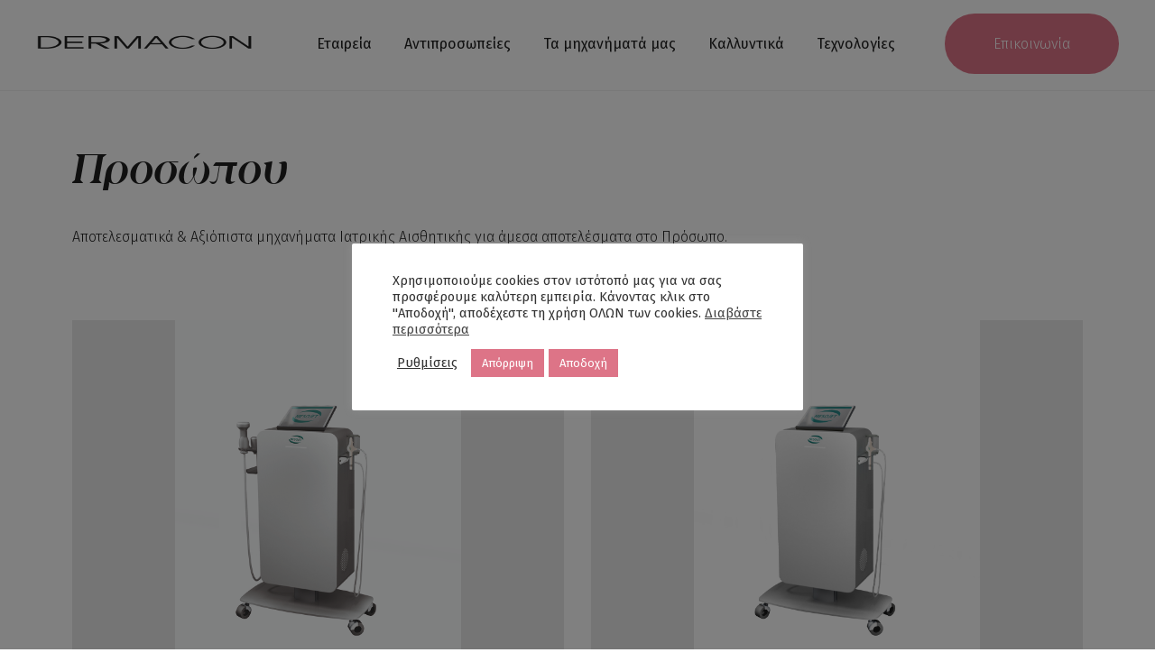

--- FILE ---
content_type: text/html; charset=UTF-8
request_url: https://www.dermacon.gr/mihanimata_category/prosopou/
body_size: 56872
content:

<!DOCTYPE html>
<html lang="el">


<!-- HEAD -->

<head>
    <!-- Primary Meta Tags -->
    
    <meta name="title" content="Dermacon | Μηχανήματα Προσώπου | Dermacon">
    <!-- Remove format detection -->
    <meta charset="UTF-8" />
    <meta name="viewport" content="width=device-width, initial-scale=1" />
    <!-- Remove format detection -->
    <meta name="format-detection" content="telephone=no">
    <meta name="format-detection" content="date=no">
    <meta name="format-detection" content="address=no">
    <meta name="format-detection" content="email=no">
    <meta name="mobile-web-app-capable" content="yes">

    <!-- Favicon -->
    <link rel="apple-touch-icon" sizes="57x57" href="https://www.dermacon.gr/wp-content/themes/dermacon/assets/images/favicon/apple-icon-57x57.png">
    <link rel="apple-touch-icon" sizes="60x60" href="https://www.dermacon.gr/wp-content/themes/dermacon/assets/images/favicon/apple-icon-60x60.png">
    <link rel="apple-touch-icon" sizes="72x72" href="https://www.dermacon.gr/wp-content/themes/dermacon/assets/images/favicon/apple-icon-72x72.png">
    <link rel="apple-touch-icon" sizes="76x76" href="https://www.dermacon.gr/wp-content/themes/dermacon/assets/images/favicon/apple-icon-76x76.png">
    <link rel="apple-touch-icon" sizes="114x114" href="https://www.dermacon.gr/wp-content/themes/dermacon/assets/images/favicon/apple-icon-114x114.png">
    <link rel="apple-touch-icon" sizes="120x120" href="https://www.dermacon.gr/wp-content/themes/dermacon/assets/images/favicon/apple-icon-120x120.png">
    <link rel="apple-touch-icon" sizes="144x144" href="https://www.dermacon.gr/wp-content/themes/dermacon/assets/images/favicon/apple-icon-144x144.png">
    <link rel="apple-touch-icon" sizes="152x152" href="https://www.dermacon.gr/wp-content/themes/dermacon/assets/images/favicon/apple-icon-152x152.png">
    <link rel="apple-touch-icon" sizes="180x180" href="https://www.dermacon.gr/wp-content/themes/dermacon/assets/images/favicon/apple-icon-180x180.png">
    <link rel="icon" type="image/png" sizes="192x192" href="https://www.dermacon.gr/wp-content/themes/dermacon/assets/images/favicon/android-icon-192x192.png">
    <link rel="icon" type="image/png" sizes="32x32" href="https://www.dermacon.gr/wp-content/themes/dermacon/assets/images/favicon/favicon-32x32.png">
    <link rel="icon" type="image/png" sizes="96x96" href="https://www.dermacon.gr/wp-content/themes/dermacon/assets/images/favicon/favicon-96x96.png">
    <link rel="icon" type="image/png" sizes="16x16" href="https://www.dermacon.gr/wp-content/themes/dermacon/assets/images/favicon/favicon-16x16.png">
    <link rel="manifest" href="https://www.dermacon.gr/wp-content/themes/dermacon/assets/images/favicon/manifest.json">
    <meta name="msapplication-TileColor" content="#ffffff">
    <meta name="msapplication-TileImage" content="https://www.dermacon.gr/wp-content/themes/dermacon/assets/images/favicon/ms-icon-144x144.png">
    <meta name="theme-color" content="#ffffff">

    <!-- PaceJS -->
    <script src="https://www.dermacon.gr/wp-content/themes/dermacon/assets/js/pace.min.js"></script>

    <!-- Google Fonts -->
    <link rel="preconnect" href="https://fonts.gstatic.com">
    <link href="https://fonts.googleapis.com/css2?family=Fira+Sans:wght@300;400;500;700&display=swap" rel="stylesheet">

    <meta name='robots' content='index, follow, max-image-preview:large, max-snippet:-1, max-video-preview:-1' />
	<style>img:is([sizes="auto" i], [sizes^="auto," i]) { contain-intrinsic-size: 3000px 1500px }</style>
	
	<!-- This site is optimized with the Yoast SEO plugin v24.6 - https://yoast.com/wordpress/plugins/seo/ -->
	<title>Μηχανήματα Προσώπου | Dermacon</title>
	<meta name="description" content="Διαθέτουμε αποτελεσματικά &amp; αξιόπιστα μηχανήματα Ιατρικής Αισθητικής για άμεσα αποτελέσματα στο πρόσωπο." />
	<link rel="canonical" href="https://www.dermacon.gr/mihanimata_category/prosopou/" />
	<meta property="og:locale" content="el_GR" />
	<meta property="og:type" content="article" />
	<meta property="og:title" content="Μηχανήματα Προσώπου | Dermacon" />
	<meta property="og:description" content="Διαθέτουμε αποτελεσματικά &amp; αξιόπιστα μηχανήματα Ιατρικής Αισθητικής για άμεσα αποτελέσματα στο πρόσωπο." />
	<meta property="og:url" content="https://www.dermacon.gr/mihanimata_category/prosopou/" />
	<meta property="og:site_name" content="Dermacon" />
	<meta name="twitter:card" content="summary_large_image" />
	<script type="application/ld+json" class="yoast-schema-graph">{"@context":"https://schema.org","@graph":[{"@type":"CollectionPage","@id":"https://www.dermacon.gr/mihanimata_category/prosopou/","url":"https://www.dermacon.gr/mihanimata_category/prosopou/","name":"Μηχανήματα Προσώπου | Dermacon","isPartOf":{"@id":"https://www.dermacon.gr/#website"},"description":"Διαθέτουμε αποτελεσματικά & αξιόπιστα μηχανήματα Ιατρικής Αισθητικής για άμεσα αποτελέσματα στο πρόσωπο.","breadcrumb":{"@id":"https://www.dermacon.gr/mihanimata_category/prosopou/#breadcrumb"},"inLanguage":"el"},{"@type":"BreadcrumbList","@id":"https://www.dermacon.gr/mihanimata_category/prosopou/#breadcrumb","itemListElement":[{"@type":"ListItem","position":1,"name":"Home","item":"https://www.dermacon.gr/"},{"@type":"ListItem","position":2,"name":"Τα μηχανήματά μας","item":"https://www.dermacon.gr/mihanimata_category/michanimata/"},{"@type":"ListItem","position":3,"name":"Προσώπου"}]},{"@type":"WebSite","@id":"https://www.dermacon.gr/#website","url":"https://www.dermacon.gr/","name":"Dermacon","description":"Μηχανήματα Αισθητικης","publisher":{"@id":"https://www.dermacon.gr/#organization"},"potentialAction":[{"@type":"SearchAction","target":{"@type":"EntryPoint","urlTemplate":"https://www.dermacon.gr/?s={search_term_string}"},"query-input":{"@type":"PropertyValueSpecification","valueRequired":true,"valueName":"search_term_string"}}],"inLanguage":"el"},{"@type":"Organization","@id":"https://www.dermacon.gr/#organization","name":"Dermacon","url":"https://www.dermacon.gr/","logo":{"@type":"ImageObject","inLanguage":"el","@id":"https://www.dermacon.gr/#/schema/logo/image/","url":"https://www.dermacon.gr/wp-content/uploads/2021/06/logo.png","contentUrl":"https://www.dermacon.gr/wp-content/uploads/2021/06/logo.png","width":241,"height":27,"caption":"Dermacon"},"image":{"@id":"https://www.dermacon.gr/#/schema/logo/image/"},"sameAs":["https://www.facebook.com/dermacon","https://www.instagram.com/dermacon_/","https://www.youtube.com/channel/UCQqd7t0sBdFuWcGGH_qjTGA"]}]}</script>
	<!-- / Yoast SEO plugin. -->


<link rel="alternate" type="application/rss+xml" title="Ροή για Dermacon &raquo; Προσώπου Κατηγορία" href="https://www.dermacon.gr/mihanimata_category/prosopou/feed/" />
<script type="text/javascript">
/* <![CDATA[ */
window._wpemojiSettings = {"baseUrl":"https:\/\/s.w.org\/images\/core\/emoji\/15.0.3\/72x72\/","ext":".png","svgUrl":"https:\/\/s.w.org\/images\/core\/emoji\/15.0.3\/svg\/","svgExt":".svg","source":{"concatemoji":"https:\/\/www.dermacon.gr\/wp-includes\/js\/wp-emoji-release.min.js?ver=6.7.2"}};
/*! This file is auto-generated */
!function(i,n){var o,s,e;function c(e){try{var t={supportTests:e,timestamp:(new Date).valueOf()};sessionStorage.setItem(o,JSON.stringify(t))}catch(e){}}function p(e,t,n){e.clearRect(0,0,e.canvas.width,e.canvas.height),e.fillText(t,0,0);var t=new Uint32Array(e.getImageData(0,0,e.canvas.width,e.canvas.height).data),r=(e.clearRect(0,0,e.canvas.width,e.canvas.height),e.fillText(n,0,0),new Uint32Array(e.getImageData(0,0,e.canvas.width,e.canvas.height).data));return t.every(function(e,t){return e===r[t]})}function u(e,t,n){switch(t){case"flag":return n(e,"\ud83c\udff3\ufe0f\u200d\u26a7\ufe0f","\ud83c\udff3\ufe0f\u200b\u26a7\ufe0f")?!1:!n(e,"\ud83c\uddfa\ud83c\uddf3","\ud83c\uddfa\u200b\ud83c\uddf3")&&!n(e,"\ud83c\udff4\udb40\udc67\udb40\udc62\udb40\udc65\udb40\udc6e\udb40\udc67\udb40\udc7f","\ud83c\udff4\u200b\udb40\udc67\u200b\udb40\udc62\u200b\udb40\udc65\u200b\udb40\udc6e\u200b\udb40\udc67\u200b\udb40\udc7f");case"emoji":return!n(e,"\ud83d\udc26\u200d\u2b1b","\ud83d\udc26\u200b\u2b1b")}return!1}function f(e,t,n){var r="undefined"!=typeof WorkerGlobalScope&&self instanceof WorkerGlobalScope?new OffscreenCanvas(300,150):i.createElement("canvas"),a=r.getContext("2d",{willReadFrequently:!0}),o=(a.textBaseline="top",a.font="600 32px Arial",{});return e.forEach(function(e){o[e]=t(a,e,n)}),o}function t(e){var t=i.createElement("script");t.src=e,t.defer=!0,i.head.appendChild(t)}"undefined"!=typeof Promise&&(o="wpEmojiSettingsSupports",s=["flag","emoji"],n.supports={everything:!0,everythingExceptFlag:!0},e=new Promise(function(e){i.addEventListener("DOMContentLoaded",e,{once:!0})}),new Promise(function(t){var n=function(){try{var e=JSON.parse(sessionStorage.getItem(o));if("object"==typeof e&&"number"==typeof e.timestamp&&(new Date).valueOf()<e.timestamp+604800&&"object"==typeof e.supportTests)return e.supportTests}catch(e){}return null}();if(!n){if("undefined"!=typeof Worker&&"undefined"!=typeof OffscreenCanvas&&"undefined"!=typeof URL&&URL.createObjectURL&&"undefined"!=typeof Blob)try{var e="postMessage("+f.toString()+"("+[JSON.stringify(s),u.toString(),p.toString()].join(",")+"));",r=new Blob([e],{type:"text/javascript"}),a=new Worker(URL.createObjectURL(r),{name:"wpTestEmojiSupports"});return void(a.onmessage=function(e){c(n=e.data),a.terminate(),t(n)})}catch(e){}c(n=f(s,u,p))}t(n)}).then(function(e){for(var t in e)n.supports[t]=e[t],n.supports.everything=n.supports.everything&&n.supports[t],"flag"!==t&&(n.supports.everythingExceptFlag=n.supports.everythingExceptFlag&&n.supports[t]);n.supports.everythingExceptFlag=n.supports.everythingExceptFlag&&!n.supports.flag,n.DOMReady=!1,n.readyCallback=function(){n.DOMReady=!0}}).then(function(){return e}).then(function(){var e;n.supports.everything||(n.readyCallback(),(e=n.source||{}).concatemoji?t(e.concatemoji):e.wpemoji&&e.twemoji&&(t(e.twemoji),t(e.wpemoji)))}))}((window,document),window._wpemojiSettings);
/* ]]> */
</script>
<style id='wp-emoji-styles-inline-css' type='text/css'>

	img.wp-smiley, img.emoji {
		display: inline !important;
		border: none !important;
		box-shadow: none !important;
		height: 1em !important;
		width: 1em !important;
		margin: 0 0.07em !important;
		vertical-align: -0.1em !important;
		background: none !important;
		padding: 0 !important;
	}
</style>
<link rel='stylesheet' id='wp-block-library-css' href='https://www.dermacon.gr/wp-includes/css/dist/block-library/style.min.css?ver=6.7.2' type='text/css' media='all' />
<style id='classic-theme-styles-inline-css' type='text/css'>
/*! This file is auto-generated */
.wp-block-button__link{color:#fff;background-color:#32373c;border-radius:9999px;box-shadow:none;text-decoration:none;padding:calc(.667em + 2px) calc(1.333em + 2px);font-size:1.125em}.wp-block-file__button{background:#32373c;color:#fff;text-decoration:none}
</style>
<style id='global-styles-inline-css' type='text/css'>
:root{--wp--preset--aspect-ratio--square: 1;--wp--preset--aspect-ratio--4-3: 4/3;--wp--preset--aspect-ratio--3-4: 3/4;--wp--preset--aspect-ratio--3-2: 3/2;--wp--preset--aspect-ratio--2-3: 2/3;--wp--preset--aspect-ratio--16-9: 16/9;--wp--preset--aspect-ratio--9-16: 9/16;--wp--preset--color--black: #000000;--wp--preset--color--cyan-bluish-gray: #abb8c3;--wp--preset--color--white: #ffffff;--wp--preset--color--pale-pink: #f78da7;--wp--preset--color--vivid-red: #cf2e2e;--wp--preset--color--luminous-vivid-orange: #ff6900;--wp--preset--color--luminous-vivid-amber: #fcb900;--wp--preset--color--light-green-cyan: #7bdcb5;--wp--preset--color--vivid-green-cyan: #00d084;--wp--preset--color--pale-cyan-blue: #8ed1fc;--wp--preset--color--vivid-cyan-blue: #0693e3;--wp--preset--color--vivid-purple: #9b51e0;--wp--preset--gradient--vivid-cyan-blue-to-vivid-purple: linear-gradient(135deg,rgba(6,147,227,1) 0%,rgb(155,81,224) 100%);--wp--preset--gradient--light-green-cyan-to-vivid-green-cyan: linear-gradient(135deg,rgb(122,220,180) 0%,rgb(0,208,130) 100%);--wp--preset--gradient--luminous-vivid-amber-to-luminous-vivid-orange: linear-gradient(135deg,rgba(252,185,0,1) 0%,rgba(255,105,0,1) 100%);--wp--preset--gradient--luminous-vivid-orange-to-vivid-red: linear-gradient(135deg,rgba(255,105,0,1) 0%,rgb(207,46,46) 100%);--wp--preset--gradient--very-light-gray-to-cyan-bluish-gray: linear-gradient(135deg,rgb(238,238,238) 0%,rgb(169,184,195) 100%);--wp--preset--gradient--cool-to-warm-spectrum: linear-gradient(135deg,rgb(74,234,220) 0%,rgb(151,120,209) 20%,rgb(207,42,186) 40%,rgb(238,44,130) 60%,rgb(251,105,98) 80%,rgb(254,248,76) 100%);--wp--preset--gradient--blush-light-purple: linear-gradient(135deg,rgb(255,206,236) 0%,rgb(152,150,240) 100%);--wp--preset--gradient--blush-bordeaux: linear-gradient(135deg,rgb(254,205,165) 0%,rgb(254,45,45) 50%,rgb(107,0,62) 100%);--wp--preset--gradient--luminous-dusk: linear-gradient(135deg,rgb(255,203,112) 0%,rgb(199,81,192) 50%,rgb(65,88,208) 100%);--wp--preset--gradient--pale-ocean: linear-gradient(135deg,rgb(255,245,203) 0%,rgb(182,227,212) 50%,rgb(51,167,181) 100%);--wp--preset--gradient--electric-grass: linear-gradient(135deg,rgb(202,248,128) 0%,rgb(113,206,126) 100%);--wp--preset--gradient--midnight: linear-gradient(135deg,rgb(2,3,129) 0%,rgb(40,116,252) 100%);--wp--preset--font-size--small: 13px;--wp--preset--font-size--medium: 20px;--wp--preset--font-size--large: 36px;--wp--preset--font-size--x-large: 42px;--wp--preset--spacing--20: 0.44rem;--wp--preset--spacing--30: 0.67rem;--wp--preset--spacing--40: 1rem;--wp--preset--spacing--50: 1.5rem;--wp--preset--spacing--60: 2.25rem;--wp--preset--spacing--70: 3.38rem;--wp--preset--spacing--80: 5.06rem;--wp--preset--shadow--natural: 6px 6px 9px rgba(0, 0, 0, 0.2);--wp--preset--shadow--deep: 12px 12px 50px rgba(0, 0, 0, 0.4);--wp--preset--shadow--sharp: 6px 6px 0px rgba(0, 0, 0, 0.2);--wp--preset--shadow--outlined: 6px 6px 0px -3px rgba(255, 255, 255, 1), 6px 6px rgba(0, 0, 0, 1);--wp--preset--shadow--crisp: 6px 6px 0px rgba(0, 0, 0, 1);}:where(.is-layout-flex){gap: 0.5em;}:where(.is-layout-grid){gap: 0.5em;}body .is-layout-flex{display: flex;}.is-layout-flex{flex-wrap: wrap;align-items: center;}.is-layout-flex > :is(*, div){margin: 0;}body .is-layout-grid{display: grid;}.is-layout-grid > :is(*, div){margin: 0;}:where(.wp-block-columns.is-layout-flex){gap: 2em;}:where(.wp-block-columns.is-layout-grid){gap: 2em;}:where(.wp-block-post-template.is-layout-flex){gap: 1.25em;}:where(.wp-block-post-template.is-layout-grid){gap: 1.25em;}.has-black-color{color: var(--wp--preset--color--black) !important;}.has-cyan-bluish-gray-color{color: var(--wp--preset--color--cyan-bluish-gray) !important;}.has-white-color{color: var(--wp--preset--color--white) !important;}.has-pale-pink-color{color: var(--wp--preset--color--pale-pink) !important;}.has-vivid-red-color{color: var(--wp--preset--color--vivid-red) !important;}.has-luminous-vivid-orange-color{color: var(--wp--preset--color--luminous-vivid-orange) !important;}.has-luminous-vivid-amber-color{color: var(--wp--preset--color--luminous-vivid-amber) !important;}.has-light-green-cyan-color{color: var(--wp--preset--color--light-green-cyan) !important;}.has-vivid-green-cyan-color{color: var(--wp--preset--color--vivid-green-cyan) !important;}.has-pale-cyan-blue-color{color: var(--wp--preset--color--pale-cyan-blue) !important;}.has-vivid-cyan-blue-color{color: var(--wp--preset--color--vivid-cyan-blue) !important;}.has-vivid-purple-color{color: var(--wp--preset--color--vivid-purple) !important;}.has-black-background-color{background-color: var(--wp--preset--color--black) !important;}.has-cyan-bluish-gray-background-color{background-color: var(--wp--preset--color--cyan-bluish-gray) !important;}.has-white-background-color{background-color: var(--wp--preset--color--white) !important;}.has-pale-pink-background-color{background-color: var(--wp--preset--color--pale-pink) !important;}.has-vivid-red-background-color{background-color: var(--wp--preset--color--vivid-red) !important;}.has-luminous-vivid-orange-background-color{background-color: var(--wp--preset--color--luminous-vivid-orange) !important;}.has-luminous-vivid-amber-background-color{background-color: var(--wp--preset--color--luminous-vivid-amber) !important;}.has-light-green-cyan-background-color{background-color: var(--wp--preset--color--light-green-cyan) !important;}.has-vivid-green-cyan-background-color{background-color: var(--wp--preset--color--vivid-green-cyan) !important;}.has-pale-cyan-blue-background-color{background-color: var(--wp--preset--color--pale-cyan-blue) !important;}.has-vivid-cyan-blue-background-color{background-color: var(--wp--preset--color--vivid-cyan-blue) !important;}.has-vivid-purple-background-color{background-color: var(--wp--preset--color--vivid-purple) !important;}.has-black-border-color{border-color: var(--wp--preset--color--black) !important;}.has-cyan-bluish-gray-border-color{border-color: var(--wp--preset--color--cyan-bluish-gray) !important;}.has-white-border-color{border-color: var(--wp--preset--color--white) !important;}.has-pale-pink-border-color{border-color: var(--wp--preset--color--pale-pink) !important;}.has-vivid-red-border-color{border-color: var(--wp--preset--color--vivid-red) !important;}.has-luminous-vivid-orange-border-color{border-color: var(--wp--preset--color--luminous-vivid-orange) !important;}.has-luminous-vivid-amber-border-color{border-color: var(--wp--preset--color--luminous-vivid-amber) !important;}.has-light-green-cyan-border-color{border-color: var(--wp--preset--color--light-green-cyan) !important;}.has-vivid-green-cyan-border-color{border-color: var(--wp--preset--color--vivid-green-cyan) !important;}.has-pale-cyan-blue-border-color{border-color: var(--wp--preset--color--pale-cyan-blue) !important;}.has-vivid-cyan-blue-border-color{border-color: var(--wp--preset--color--vivid-cyan-blue) !important;}.has-vivid-purple-border-color{border-color: var(--wp--preset--color--vivid-purple) !important;}.has-vivid-cyan-blue-to-vivid-purple-gradient-background{background: var(--wp--preset--gradient--vivid-cyan-blue-to-vivid-purple) !important;}.has-light-green-cyan-to-vivid-green-cyan-gradient-background{background: var(--wp--preset--gradient--light-green-cyan-to-vivid-green-cyan) !important;}.has-luminous-vivid-amber-to-luminous-vivid-orange-gradient-background{background: var(--wp--preset--gradient--luminous-vivid-amber-to-luminous-vivid-orange) !important;}.has-luminous-vivid-orange-to-vivid-red-gradient-background{background: var(--wp--preset--gradient--luminous-vivid-orange-to-vivid-red) !important;}.has-very-light-gray-to-cyan-bluish-gray-gradient-background{background: var(--wp--preset--gradient--very-light-gray-to-cyan-bluish-gray) !important;}.has-cool-to-warm-spectrum-gradient-background{background: var(--wp--preset--gradient--cool-to-warm-spectrum) !important;}.has-blush-light-purple-gradient-background{background: var(--wp--preset--gradient--blush-light-purple) !important;}.has-blush-bordeaux-gradient-background{background: var(--wp--preset--gradient--blush-bordeaux) !important;}.has-luminous-dusk-gradient-background{background: var(--wp--preset--gradient--luminous-dusk) !important;}.has-pale-ocean-gradient-background{background: var(--wp--preset--gradient--pale-ocean) !important;}.has-electric-grass-gradient-background{background: var(--wp--preset--gradient--electric-grass) !important;}.has-midnight-gradient-background{background: var(--wp--preset--gradient--midnight) !important;}.has-small-font-size{font-size: var(--wp--preset--font-size--small) !important;}.has-medium-font-size{font-size: var(--wp--preset--font-size--medium) !important;}.has-large-font-size{font-size: var(--wp--preset--font-size--large) !important;}.has-x-large-font-size{font-size: var(--wp--preset--font-size--x-large) !important;}
:where(.wp-block-post-template.is-layout-flex){gap: 1.25em;}:where(.wp-block-post-template.is-layout-grid){gap: 1.25em;}
:where(.wp-block-columns.is-layout-flex){gap: 2em;}:where(.wp-block-columns.is-layout-grid){gap: 2em;}
:root :where(.wp-block-pullquote){font-size: 1.5em;line-height: 1.6;}
</style>
<link rel='stylesheet' id='ajax-load-more-css' href='https://www.dermacon.gr/wp-content/plugins/ajax-load-more/build/frontend/ajax-load-more.min.css?ver=7.3.1' type='text/css' media='all' />
<link rel='stylesheet' id='contact-form-7-css' href='https://www.dermacon.gr/wp-content/plugins/contact-form-7/includes/css/styles.css?ver=6.0.5' type='text/css' media='all' />
<link rel='stylesheet' id='cookie-law-info-css' href='https://www.dermacon.gr/wp-content/plugins/cookie-law-info/legacy/public/css/cookie-law-info-public.css?ver=3.2.8' type='text/css' media='all' />
<link rel='stylesheet' id='cookie-law-info-gdpr-css' href='https://www.dermacon.gr/wp-content/plugins/cookie-law-info/legacy/public/css/cookie-law-info-gdpr.css?ver=3.2.8' type='text/css' media='all' />
<script type="text/javascript" src="https://www.dermacon.gr/wp-includes/js/jquery/jquery.min.js?ver=3.7.1" id="jquery-core-js"></script>
<script type="text/javascript" src="https://www.dermacon.gr/wp-includes/js/jquery/jquery-migrate.min.js?ver=3.4.1" id="jquery-migrate-js"></script>
<script type="text/javascript" id="cookie-law-info-js-extra">
/* <![CDATA[ */
var Cli_Data = {"nn_cookie_ids":[],"cookielist":[],"non_necessary_cookies":{"analytics":["_ga","_gid","_ga_XXXXXXXXXX"]},"ccpaEnabled":"","ccpaRegionBased":"","ccpaBarEnabled":"","strictlyEnabled":["necessary","obligatoire"],"ccpaType":"gdpr","js_blocking":"1","custom_integration":"","triggerDomRefresh":"","secure_cookies":""};
var cli_cookiebar_settings = {"animate_speed_hide":"500","animate_speed_show":"500","background":"#FFF","border":"#b1a6a6c2","border_on":"","button_1_button_colour":"#dd7487","button_1_button_hover":"#b15d6c","button_1_link_colour":"#fff","button_1_as_button":"1","button_1_new_win":"","button_2_button_colour":"#333","button_2_button_hover":"#292929","button_2_link_colour":"#444","button_2_as_button":"","button_2_hidebar":"1","button_3_button_colour":"#dd7487","button_3_button_hover":"#b15d6c","button_3_link_colour":"#ffffff","button_3_as_button":"1","button_3_new_win":"","button_4_button_colour":"#dedfe0","button_4_button_hover":"#b2b2b3","button_4_link_colour":"#333333","button_4_as_button":"","button_7_button_colour":"#dd7487","button_7_button_hover":"#b15d6c","button_7_link_colour":"#fff","button_7_as_button":"1","button_7_new_win":"","font_family":"inherit","header_fix":"","notify_animate_hide":"1","notify_animate_show":"","notify_div_id":"#cookie-law-info-bar","notify_position_horizontal":"right","notify_position_vertical":"bottom","scroll_close":"","scroll_close_reload":"","accept_close_reload":"1","reject_close_reload":"1","showagain_tab":"","showagain_background":"#fff","showagain_border":"#000","showagain_div_id":"#cookie-law-info-again","showagain_x_position":"100px","text":"#333333","show_once_yn":"","show_once":"10000","logging_on":"","as_popup":"","popup_overlay":"1","bar_heading_text":"","cookie_bar_as":"popup","popup_showagain_position":"bottom-right","widget_position":"left"};
var log_object = {"ajax_url":"https:\/\/www.dermacon.gr\/wp-admin\/admin-ajax.php"};
/* ]]> */
</script>
<script type="text/javascript" src="https://www.dermacon.gr/wp-content/plugins/cookie-law-info/legacy/public/js/cookie-law-info-public.js?ver=3.2.8" id="cookie-law-info-js"></script>
<link rel="https://api.w.org/" href="https://www.dermacon.gr/wp-json/" /><link rel="alternate" title="JSON" type="application/json" href="https://www.dermacon.gr/wp-json/wp/v2/mihanimata_category/10" /><link rel="EditURI" type="application/rsd+xml" title="RSD" href="https://www.dermacon.gr/xmlrpc.php?rsd" />
<meta name="generator" content="WordPress 6.7.2" />
<!-- Global site tag (gtag.js) - Google Analytics -->
<script type="text/plain" data-cli-class="cli-blocker-script"  data-cli-script-type="analytics" data-cli-block="true"  data-cli-element-position="head" async src="https://www.googletagmanager.com/gtag/js?id=UA-199563786-1"></script>
<script type="text/plain" data-cli-class="cli-blocker-script"  data-cli-script-type="analytics" data-cli-block="true"  data-cli-element-position="head">
  window.dataLayer = window.dataLayer || [];
  function gtag(){dataLayer.push(arguments);}
  gtag('js', new Date());

  gtag('config', 'UA-199563786-1');
</script>

    <!-- Template CSS -->
    <link rel="stylesheet" href="https://www.dermacon.gr/wp-content/themes/dermacon/assets/css/styles.css?v=1.0.6">
    </head>

<body class="other_page">
        <!-- HEADER -->
    <header class="header">
        <div class="header__bg"></div>
        <!-- LOGO -->
        <a href="https://www.dermacon.gr" class="header__logo">
            <img src="https://www.dermacon.gr/wp-content/themes/dermacon/assets/images/logo.png" alt="Dermacon">
        </a>
        <!-- MENU -->
        <div class="header__menu menu">
            <div class="menu__bg"></div>
            <div class="menu__scrollable">
                <div class="menu__container">
                            <ul class="menu__ul">
                            <li class="menu__li">
                    <a href="https://www.dermacon.gr/" class="menu__link  menu__link-home" target="_self">
                        Αρχική                    </a>
                </li>
                            <li class="menu__li">
                    <a href="https://www.dermacon.gr/etairia/" class="menu__link  " target="_self">
                        Εταιρεία                    </a>
                </li>
                            <li class="menu__li">
                    <a href="https://www.dermacon.gr/michanimata-iatrikis-aisthitikis-dermokallyntika/" class="menu__link  " target="_self">
                        Αντιπροσωπείες                    </a>
                </li>
                            <li class="menu__li">
                    <a href="https://www.dermacon.gr/mihanimata_category/michanimata/" class="menu__link  " target="_self">
                        Τα μηχανήματά μας                    </a>
                </li>
                            <li class="menu__li">
                    <a href="https://www.dermacon.gr/kallyntika/" class="menu__link  " target="_self">
                        Καλλυντικά                    </a>
                </li>
                            <li class="menu__li">
                    <a href="https://www.dermacon.gr/technologies/" class="menu__link  " target="_self">
                        Τεχνολογίες                    </a>
                </li>
                            <li class="menu__li">
                    <a href="https://www.dermacon.gr/epikoinonia/" class="menu__link  menu__link-button" target="_self">
                        Επικοινωνία                    </a>
                </li>
                    </ul>
                        <div class="menu__social">
                                                    <a href="https://www.facebook.com/dermacon" target="_blank">
                                <i class="fab fa-facebook-f"></i>
                            </a>
                                                                            <a href="https://www.instagram.com/dermacon_/" target="_blank">
                                <i class="fab fa-instagram"></i>
                            </a>
                                                                                                    <a href="https://www.youtube.com/channel/UCQqd7t0sBdFuWcGGH_qjTGA" target="_blank">
                                <i class="fab fa-youtube"></i>
                            </a>
                                            </div>
                </div>
            </div>
            <a href="tel:2106777540" class="menu__phone">210 67 77 540<img src="https://www.dermacon.gr/wp-content/themes/dermacon/assets/images/svg/right-arrow-white.svg" class="img-fluid" alt="right arrow"></a>
        </div>
        <div class="header__burger">
            <div class="header__burger-top-line header__burger-line"></div>
            <div class="header__burger-middle-line header__burger-line"></div>
            <div class="header__burger-bottom-line header__burger-line"></div>
        </div>
    </header>
    <!-- Content -->
    <main class="site-container"></main>

<section class="generic-header generic-header--no-image section-space">
    <div class="container-a generic-header__container">
        <div class="generic-header__title split-title">
            Προσώπου        </div>
        <div class="generic-header__text">
            Αποτελεσματικά &amp; Αξιόπιστα μηχανήματα Ιατρικής Αισθητικής για άμεσα αποτελέσματα στο Πρόσωπο.			        </div>
    </div>
</section>

        <section class="categories section-space-bot">
            <div class="container-a">
                <div class="categories__items">

                                            <div class="categories__item">
                            <a href="https://www.dermacon.gr/mihanima/mi-epemvatiki-therapeia-hydroporation-rf-mesojet-hy-po-rf-gia-sysfixi-lampsi/">
                                <div class="categories__item-image" style="background-color: #E9E9E9;">
                                    <img src="https://www.dermacon.gr/wp-content/uploads/2022/12/MESOJET_RF_new_tab10_site.jpg" alt="MESOJET™ HY-PO RF">
                                    <div style="background-image: url('https://www.dermacon.gr/wp-content/uploads/2022/12/MESOJET_RF_new_tab10_site.jpg');" alt="MESOJET™ HY-PO RF" class="categories__item-image-bg"></div>
                                </div>
                                <div class="categories__item-title">MESOJET™ HY-PO RF</div>
                                <div class="categories__item-action">
                                    <span class="dermacon-button__with-line">ΠΕΡΙΣΣΟΤΕΡΑ</span>
                                </div>
                            </a>
                        </div>
                                            <div class="categories__item">
                            <a href="https://www.dermacon.gr/mihanima/mi-epemvatiki-therapeia-hydroporation-anazoogonisi-kai-enydatosi-me-mesojet-hy-po/">
                                <div class="categories__item-image" style="background-color: #E9E9E9;">
                                    <img src="https://www.dermacon.gr/wp-content/uploads/2022/12/MESOJET_new_tab10-scaled.jpg" alt="MESOJET™ HY-PO">
                                    <div style="background-image: url('https://www.dermacon.gr/wp-content/uploads/2022/12/MESOJET_new_tab10-scaled.jpg');" alt="MESOJET™ HY-PO" class="categories__item-image-bg"></div>
                                </div>
                                <div class="categories__item-title">MESOJET™ HY-PO</div>
                                <div class="categories__item-action">
                                    <span class="dermacon-button__with-line">ΠΕΡΙΣΣΟΤΕΡΑ</span>
                                </div>
                            </a>
                        </div>
                                            <div class="categories__item">
                            <a href="https://www.dermacon.gr/mihanima/em-lift/">
                                <div class="categories__item-image" style="background-color: #E9E9E9;">
                                    <img src="https://www.dermacon.gr/wp-content/uploads/2024/05/img76.jpg" alt="EMlift">
                                    <div style="background-image: url('https://www.dermacon.gr/wp-content/uploads/2024/05/img76-1.jpg');" alt="EMlift" class="categories__item-image-bg"></div>
                                </div>
                                <div class="categories__item-title">EMlift</div>
                                <div class="categories__item-action">
                                    <span class="dermacon-button__with-line">ΠΕΡΙΣΣΟΤΕΡΑ</span>
                                </div>
                            </a>
                        </div>
                                            <div class="categories__item">
                            <a href="https://www.dermacon.gr/mihanima/iface-esthetic-ems-lifting-prosopou-sysfiksi/">
                                <div class="categories__item-image" style="background-color: #E9E9E9;">
                                    <img src="https://www.dermacon.gr/wp-content/uploads/2024/10/Ανώνυμο-σχέδιο-2.jpg" alt="I-FACE ESTHETIC">
                                    <div style="background-image: url('https://www.dermacon.gr/wp-content/uploads/2024/10/Διαφάνεια3-1.jpg');" alt="I-FACE ESTHETIC" class="categories__item-image-bg"></div>
                                </div>
                                <div class="categories__item-title">I-FACE ESTHETIC</div>
                                <div class="categories__item-action">
                                    <span class="dermacon-button__with-line">ΠΕΡΙΣΣΟΤΕΡΑ</span>
                                </div>
                            </a>
                        </div>
                                            <div class="categories__item">
                            <a href="https://www.dermacon.gr/mihanima/skin-analysis-system/">
                                <div class="categories__item-image" style="background-color: #E9E9E9;">
                                    <img src="https://www.dermacon.gr/wp-content/uploads/2024/05/skin-analyzer.jpg" alt="Skin Analysis System">
                                    <div style="background-image: url('https://www.dermacon.gr/wp-content/uploads/2024/05/skin-analyzer.jpg');" alt="Skin Analysis System" class="categories__item-image-bg"></div>
                                </div>
                                <div class="categories__item-title">Skin Analysis System</div>
                                <div class="categories__item-action">
                                    <span class="dermacon-button__with-line">ΠΕΡΙΣΣΟΤΕΡΑ</span>
                                </div>
                            </a>
                        </div>
                                            <div class="categories__item">
                            <a href="https://www.dermacon.gr/mihanima/hydrofusion-7-therapeia-prosopou/">
                                <div class="categories__item-image" style="background-color: #E9E9E9;">
                                    <img src="https://www.dermacon.gr/wp-content/uploads/2024/05/HydroFusion-7.png" alt="HydroFusion7">
                                    <div style="background-image: url('https://www.dermacon.gr/wp-content/uploads/2024/05/HydroFusion-7-2.png');" alt="HydroFusion7" class="categories__item-image-bg"></div>
                                </div>
                                <div class="categories__item-title">HydroFusion7</div>
                                <div class="categories__item-action">
                                    <span class="dermacon-button__with-line">ΠΕΡΙΣΣΟΤΕΡΑ</span>
                                </div>
                            </a>
                        </div>
                                            <div class="categories__item">
                            <a href="https://www.dermacon.gr/mihanima/therapeia-led-prosopou-bio-light/">
                                <div class="categories__item-image" style="background-color: #E9E9E9;">
                                    <img src="https://www.dermacon.gr/wp-content/uploads/2024/05/bio-light-picture-για-παρουσίαση.png" alt="Bio Light">
                                    <div style="background-image: url('https://www.dermacon.gr/wp-content/uploads/2024/05/bio-light-picture-για-παρουσίαση.png');" alt="Bio Light" class="categories__item-image-bg"></div>
                                </div>
                                <div class="categories__item-title">Bio Light</div>
                                <div class="categories__item-action">
                                    <span class="dermacon-button__with-line">ΠΕΡΙΣΣΟΤΕΡΑ</span>
                                </div>
                            </a>
                        </div>
                                            <div class="categories__item">
                            <a href="https://www.dermacon.gr/mihanima/synthia-platforma-aisthitikis/">
                                <div class="categories__item-image" style="background-color: #E9E9E9;">
                                    <img src="https://www.dermacon.gr/wp-content/uploads/2024/05/SYNTHIA_PHOTO_1.jpg" alt="Synthia">
                                    <div style="background-image: url('https://www.dermacon.gr/wp-content/uploads/2024/05/SYNTHIA_PHOTO_1-1.jpg');" alt="Synthia" class="categories__item-image-bg"></div>
                                </div>
                                <div class="categories__item-title">Synthia</div>
                                <div class="categories__item-action">
                                    <span class="dermacon-button__with-line">ΠΕΡΙΣΣΟΤΕΡΑ</span>
                                </div>
                            </a>
                        </div>
                                            <div class="categories__item">
                            <a href="https://www.dermacon.gr/mihanima/nanofrax-rf-microneedling/">
                                <div class="categories__item-image" style="background-color: #E9E9E9;">
                                    <img src="https://www.dermacon.gr/wp-content/uploads/2024/05/Thumb640124613339-a0a1794d-fde1-40bd-b0ee-g.png" alt="NanoFrax RF">
                                    <div style="background-image: url('https://www.dermacon.gr/wp-content/uploads/2024/05/Thumb640124613339-a0a1794d-fde1-40bd-b0ee-g.png');" alt="NanoFrax RF" class="categories__item-image-bg"></div>
                                </div>
                                <div class="categories__item-title">NanoFrax RF</div>
                                <div class="categories__item-action">
                                    <span class="dermacon-button__with-line">ΠΕΡΙΣΣΟΤΕΡΑ</span>
                                </div>
                            </a>
                        </div>
                                    </div>
            </div>
        </section>





</main>

<!-- FOOTER -->
<!-- CURSOR -->
<div class="circle-cursor circle-cursor--outer"></div>

<footer class="footer">
    <div class="container-a">
        <div class="footer__cols">
            <div class="footer__col">
                        <div class="footer__col-title">Αντιπροσωπείες</div>
        <ul class="footer__col-list">
                            <li class="footer__col-list-item"><a href="https://www.dermacon.gr/murad/" target="_self">Murad</a></li>
                            <li class="footer__col-list-item"><a href="https://www.dermacon.gr/theillon/" target="_self">THE ILLON</a></li>
                            <li class="footer__col-list-item"><a href="https://www.dermacon.gr/academie/" target="_self">Academie</a></li>
                            <li class="footer__col-list-item"><a href="https://www.dermacon.gr/mihanima/syskeyi-ems-i-shape/" target="_self">I-SHAPE</a></li>
                    </ul>
            </div>
            <div class="footer__col">
                        <div class="footer__col-title">Μηχανήματα</div>
        <ul class="footer__col-list">
                            <li class="footer__col-list-item"><a href="https://www.dermacon.gr/mihanimata_category/apotrichosis/" target="_self">Αποτρίχωσης</a></li>
                            <li class="footer__col-list-item"><a href="https://www.dermacon.gr/mihanimata_category/prosopou/" target="_self">Προσώπου</a></li>
                            <li class="footer__col-list-item"><a href="https://www.dermacon.gr/mihanimata_category/somatos/" target="_self">Σώματος</a></li>
                            <li class="footer__col-list-item"><a href="https://www.dermacon.gr/mihanimata_category/analosima-michanimaton/" target="_self">Αναλώσιμα Μηχανημάτων</a></li>
                    </ul>
            </div>
            <div class="footer__col">
                        <div class="footer__col-title">Τεχνολογίες</div>
        <ul class="footer__col-list">
                            <li class="footer__col-list-item"><a href="https://www.dermacon.gr/technology/ems-ilektrodiegersi/" target="_self">Tεχνολογία ηλεκτροδιέγερσης – EMS</a></li>
                    </ul>
            </div>
            <div class="footer__col">
                        <div class="footer__col-title">Καλλυντικά</div>
        <ul class="footer__col-list">
                            <li class="footer__col-list-item"><a href="https://www.dermacon.gr/murad/" target="_self">Murad</a></li>
                            <li class="footer__col-list-item"><a href="https://www.dermacon.gr/theillon/" target="_self">THE ILLON</a></li>
                            <li class="footer__col-list-item"><a href="https://www.dermacon.gr/academie/" target="_self">Academie</a></li>
                            <li class="footer__col-list-item"><a href="https://www.dermacon.gr/elixom/" target="_self">Elixom</a></li>
                    </ul>
            </div>
            <div class="footer__col">
                        <div class="footer__col-title">Εταιρεία</div>
        <ul class="footer__col-list">
                            <li class="footer__col-list-item"><a href="https://www.dermacon.gr/etairia/" target="_self">Dermacon</a></li>
                            <li class="footer__col-list-item"><a href="https://www.dermacon.gr/category/nea/" target="_self">Blog</a></li>
                            <li class="footer__col-list-item"><a href="https://www.dermacon.gr/epikoinonia/" target="_self">Επικοινωνία</a></li>
                    </ul>
            </div>
        </div>
        <div class="footer__info">
            <div class="footer__info-address">
                <i class="fas fa-map-marker-alt"></i> Δελφών 5, Αθήνα, 15233            </div>
            <div class="footer__info-phone split-title">(+30) 210 67 77 540</div>
            <div class="footer__info-social">
                                    <a href="https://www.facebook.com/dermacon" target="_blank">
                        <i class="fab fa-facebook-f"></i>
                    </a>
                                                    <a href="https://www.instagram.com/dermacon_/" target="_blank">
                        <i class="fab fa-instagram"></i>
                    </a>
                                                                    <a href="https://www.youtube.com/channel/UCQqd7t0sBdFuWcGGH_qjTGA" target="_blank">
                        <i class="fab fa-youtube"></i>
                    </a>
                            </div>
        </div>
    </div>
    <div class="footer__got-to-top">
        <div class="footer__got-to-top-button js-cursor-item">
            <i class="fas fa-angle-up"></i>
        </div>
    </div>
    <div class="footer__copyright">
        <div class="container-a">
            <div class="footer__copyright-container">
                <div class="footer__copyright-left">
                                        <a href="https://www.dermacon.gr/oroi-chrisis-kai-politiki-cookies/" target="_self">ΟΡΟΙ ΧΡΗΣΗΣ & ΠΟΛΙΤΙΚΗ COOKIES</a>
                        </div>
                <div class="footer__copyright-right">
                    DERMACON © 2025 / <a href="https://www.antmoves.com" target="_blank">HANDCRAFTED BY ANTMOVES</a>
                </div>
            </div>
        </div>
    </div>
</footer>

<!-- FOOTER SCRIPTS -->
<script type="text/javascript">
    window.ajaxurl = "https://www.dermacon.gr/wp-admin/admin-ajax.php";
    window.productName = "I-FACE ESTHETIC";
</script>
<script src="https://www.dermacon.gr/wp-content/themes/dermacon/assets/js/app.js?v=1.0.6"></script>
<script src="https://www.dermacon.gr/wp-content/themes/dermacon/assets/js/custom.js?v=1.0.6"></script>
<!--googleoff: all--><div id="cookie-law-info-bar" data-nosnippet="true"><span><div class="cli-bar-container cli-style-v2"><div class="cli-bar-message">Χρησιμοποιούμε cookies στον ιστότοπό μας για να σας προσφέρουμε καλύτερη εμπειρία. Κάνοντας κλικ στο "Αποδοχή", αποδέχεστε τη χρήση ΟΛΩΝ των cookies. <a href="https://www.dermacon.gr/oroi-chrisis-kai-politiki-cookies/" id="CONSTANT_OPEN_URL" target="_blank" class="cli-plugin-main-link">Διαβάστε περισσότερα</a></div><div class="cli-bar-btn_container"><a role='button' class="cli_settings_button" style="margin:0px 10px 0px 5px">Ρυθμίσεις</a><a role='button' id="cookie_action_close_header_reject" class="medium cli-plugin-button cli-plugin-main-button cookie_action_close_header_reject cli_action_button wt-cli-reject-btn" data-cli_action="reject">Απόρριψη</a><a id="wt-cli-accept-all-btn" role='button' data-cli_action="accept_all" class="wt-cli-element medium cli-plugin-button wt-cli-accept-all-btn cookie_action_close_header cli_action_button">Αποδοχή</a></div></div></span></div><div id="cookie-law-info-again" data-nosnippet="true"><span id="cookie_hdr_showagain">Manage consent</span></div><div class="cli-modal" data-nosnippet="true" id="cliSettingsPopup" tabindex="-1" role="dialog" aria-labelledby="cliSettingsPopup" aria-hidden="true">
  <div class="cli-modal-dialog" role="document">
	<div class="cli-modal-content cli-bar-popup">
		  <button type="button" class="cli-modal-close" id="cliModalClose">
			<svg class="" viewBox="0 0 24 24"><path d="M19 6.41l-1.41-1.41-5.59 5.59-5.59-5.59-1.41 1.41 5.59 5.59-5.59 5.59 1.41 1.41 5.59-5.59 5.59 5.59 1.41-1.41-5.59-5.59z"></path><path d="M0 0h24v24h-24z" fill="none"></path></svg>
			<span class="wt-cli-sr-only">Close</span>
		  </button>
		  <div class="cli-modal-body">
			<div class="cli-container-fluid cli-tab-container">
	<div class="cli-row">
		<div class="cli-col-12 cli-align-items-stretch cli-px-0">
			<div class="cli-privacy-overview">
				<h4>Privacy Overview</h4>				<div class="cli-privacy-content">
					<div class="cli-privacy-content-text">This website uses cookies to improve your experience while you navigate through the website. Out of these, the cookies that are categorized as necessary are stored on your browser as they are essential for the working of basic functionalities of the website. We also use third-party cookies that help us analyze and understand how you use this website. These cookies will be stored in your browser only with your consent. You also have the option to opt-out of these cookies. But opting out of some of these cookies may affect your browsing experience.</div>
				</div>
				<a class="cli-privacy-readmore" aria-label="Show more" role="button" data-readmore-text="Show more" data-readless-text="Show less"></a>			</div>
		</div>
		<div class="cli-col-12 cli-align-items-stretch cli-px-0 cli-tab-section-container">
												<div class="cli-tab-section">
						<div class="cli-tab-header">
							<a role="button" tabindex="0" class="cli-nav-link cli-settings-mobile" data-target="necessary" data-toggle="cli-toggle-tab">
								Necessary							</a>
															<div class="wt-cli-necessary-checkbox">
									<input type="checkbox" class="cli-user-preference-checkbox"  id="wt-cli-checkbox-necessary" data-id="checkbox-necessary" checked="checked"  />
									<label class="form-check-label" for="wt-cli-checkbox-necessary">Necessary</label>
								</div>
								<span class="cli-necessary-caption">Always Enabled</span>
													</div>
						<div class="cli-tab-content">
							<div class="cli-tab-pane cli-fade" data-id="necessary">
								<div class="wt-cli-cookie-description">
									Necessary cookies are absolutely essential for the website to function properly. These cookies ensure basic functionalities and security features of the website, anonymously.
<table class="cookielawinfo-row-cat-table cookielawinfo-winter"><thead><tr><th class="cookielawinfo-column-1">Cookie</th><th class="cookielawinfo-column-3">Duration</th><th class="cookielawinfo-column-4">Description</th></tr></thead><tbody><tr class="cookielawinfo-row"><td class="cookielawinfo-column-1">cookielawinfo-checkbox-analytics</td><td class="cookielawinfo-column-3">11 months</td><td class="cookielawinfo-column-4">This cookie is set by GDPR Cookie Consent plugin. The cookie is used to store the user consent for the cookies in the category "Analytics".</td></tr><tr class="cookielawinfo-row"><td class="cookielawinfo-column-1">cookielawinfo-checkbox-functional</td><td class="cookielawinfo-column-3">11 months</td><td class="cookielawinfo-column-4">The cookie is set by GDPR cookie consent to record the user consent for the cookies in the category "Functional".</td></tr><tr class="cookielawinfo-row"><td class="cookielawinfo-column-1">cookielawinfo-checkbox-necessary</td><td class="cookielawinfo-column-3">11 months</td><td class="cookielawinfo-column-4">This cookie is set by GDPR Cookie Consent plugin. The cookies is used to store the user consent for the cookies in the category "Necessary".</td></tr><tr class="cookielawinfo-row"><td class="cookielawinfo-column-1">cookielawinfo-checkbox-others</td><td class="cookielawinfo-column-3">11 months</td><td class="cookielawinfo-column-4">This cookie is set by GDPR Cookie Consent plugin. The cookie is used to store the user consent for the cookies in the category "Other.</td></tr><tr class="cookielawinfo-row"><td class="cookielawinfo-column-1">cookielawinfo-checkbox-performance</td><td class="cookielawinfo-column-3">11 months</td><td class="cookielawinfo-column-4">This cookie is set by GDPR Cookie Consent plugin. The cookie is used to store the user consent for the cookies in the category "Performance".</td></tr><tr class="cookielawinfo-row"><td class="cookielawinfo-column-1">viewed_cookie_policy</td><td class="cookielawinfo-column-3">11 months</td><td class="cookielawinfo-column-4">The cookie is set by the GDPR Cookie Consent plugin and is used to store whether or not user has consented to the use of cookies. It does not store any personal data.</td></tr></tbody></table>								</div>
							</div>
						</div>
					</div>
																	<div class="cli-tab-section">
						<div class="cli-tab-header">
							<a role="button" tabindex="0" class="cli-nav-link cli-settings-mobile" data-target="analytics" data-toggle="cli-toggle-tab">
								Analytics							</a>
															<div class="cli-switch">
									<input type="checkbox" id="wt-cli-checkbox-analytics" class="cli-user-preference-checkbox"  data-id="checkbox-analytics" />
									<label for="wt-cli-checkbox-analytics" class="cli-slider" data-cli-enable="Enabled" data-cli-disable="Disabled"><span class="wt-cli-sr-only">Analytics</span></label>
								</div>
													</div>
						<div class="cli-tab-content">
							<div class="cli-tab-pane cli-fade" data-id="analytics">
								<div class="wt-cli-cookie-description">
									Analytical cookies are used to understand how visitors interact with the website. These cookies help provide information on metrics the number of visitors, bounce rate, traffic source, etc.
<table class="cookielawinfo-row-cat-table cookielawinfo-winter"><thead><tr><th class="cookielawinfo-column-1">Cookie</th><th class="cookielawinfo-column-3">Duration</th><th class="cookielawinfo-column-4">Description</th></tr></thead><tbody><tr class="cookielawinfo-row"><td class="cookielawinfo-column-1">_ga</td><td class="cookielawinfo-column-3">2 years</td><td class="cookielawinfo-column-4">Google Analytics. Used to distinguish users.</td></tr><tr class="cookielawinfo-row"><td class="cookielawinfo-column-1">_ga_XXXXXXXXXX</td><td class="cookielawinfo-column-3">2 years</td><td class="cookielawinfo-column-4">Google Analytics. Used to persist session state.</td></tr><tr class="cookielawinfo-row"><td class="cookielawinfo-column-1">_gid</td><td class="cookielawinfo-column-3">24 hours</td><td class="cookielawinfo-column-4">Google Analytics. Used to distinguish users.</td></tr></tbody></table>								</div>
							</div>
						</div>
					</div>
										</div>
	</div>
</div>
		  </div>
		  <div class="cli-modal-footer">
			<div class="wt-cli-element cli-container-fluid cli-tab-container">
				<div class="cli-row">
					<div class="cli-col-12 cli-align-items-stretch cli-px-0">
						<div class="cli-tab-footer wt-cli-privacy-overview-actions">
						
															<a id="wt-cli-privacy-save-btn" role="button" tabindex="0" data-cli-action="accept" class="wt-cli-privacy-btn cli_setting_save_button wt-cli-privacy-accept-btn cli-btn">SAVE &amp; ACCEPT</a>
													</div>
						
					</div>
				</div>
			</div>
		</div>
	</div>
  </div>
</div>
<div class="cli-modal-backdrop cli-fade cli-settings-overlay"></div>
<div class="cli-modal-backdrop cli-fade cli-popupbar-overlay"></div>
<!--googleon: all--><link rel='stylesheet' id='cookie-law-info-table-css' href='https://www.dermacon.gr/wp-content/plugins/cookie-law-info/legacy/public/css/cookie-law-info-table.css?ver=3.2.8' type='text/css' media='all' />
<script type="text/javascript" src="https://www.dermacon.gr/wp-includes/js/dist/hooks.min.js?ver=4d63a3d491d11ffd8ac6" id="wp-hooks-js"></script>
<script type="text/javascript" src="https://www.dermacon.gr/wp-includes/js/dist/i18n.min.js?ver=5e580eb46a90c2b997e6" id="wp-i18n-js"></script>
<script type="text/javascript" id="wp-i18n-js-after">
/* <![CDATA[ */
wp.i18n.setLocaleData( { 'text direction\u0004ltr': [ 'ltr' ] } );
/* ]]> */
</script>
<script type="text/javascript" src="https://www.dermacon.gr/wp-content/plugins/contact-form-7/includes/swv/js/index.js?ver=6.0.5" id="swv-js"></script>
<script type="text/javascript" id="contact-form-7-js-translations">
/* <![CDATA[ */
( function( domain, translations ) {
	var localeData = translations.locale_data[ domain ] || translations.locale_data.messages;
	localeData[""].domain = domain;
	wp.i18n.setLocaleData( localeData, domain );
} )( "contact-form-7", {"translation-revision-date":"2024-08-02 09:16:28+0000","generator":"GlotPress\/4.0.1","domain":"messages","locale_data":{"messages":{"":{"domain":"messages","plural-forms":"nplurals=2; plural=n != 1;","lang":"el_GR"},"This contact form is placed in the wrong place.":["\u0397 \u03c6\u03cc\u03c1\u03bc\u03b1 \u03b5\u03c0\u03b9\u03ba\u03bf\u03b9\u03bd\u03c9\u03bd\u03af\u03b1\u03c2 \u03b5\u03af\u03bd\u03b1\u03b9 \u03c3\u03b5 \u03bb\u03ac\u03b8\u03bf\u03c2 \u03b8\u03ad\u03c3\u03b7."],"Error:":["\u03a3\u03c6\u03ac\u03bb\u03bc\u03b1:"]}},"comment":{"reference":"includes\/js\/index.js"}} );
/* ]]> */
</script>
<script type="text/javascript" id="contact-form-7-js-before">
/* <![CDATA[ */
var wpcf7 = {
    "api": {
        "root": "https:\/\/www.dermacon.gr\/wp-json\/",
        "namespace": "contact-form-7\/v1"
    }
};
/* ]]> */
</script>
<script type="text/javascript" src="https://www.dermacon.gr/wp-content/plugins/contact-form-7/includes/js/index.js?ver=6.0.5" id="contact-form-7-js"></script>
<script type="text/javascript" src="https://www.google.com/recaptcha/api.js?render=6LdRBa8UAAAAAGp_QeXPlEDNvGBS-ZeJLotGcMN3&amp;ver=3.0" id="google-recaptcha-js"></script>
<script type="text/javascript" src="https://www.dermacon.gr/wp-includes/js/dist/vendor/wp-polyfill.min.js?ver=3.15.0" id="wp-polyfill-js"></script>
<script type="text/javascript" id="wpcf7-recaptcha-js-before">
/* <![CDATA[ */
var wpcf7_recaptcha = {
    "sitekey": "6LdRBa8UAAAAAGp_QeXPlEDNvGBS-ZeJLotGcMN3",
    "actions": {
        "homepage": "homepage",
        "contactform": "contactform"
    }
};
/* ]]> */
</script>
<script type="text/javascript" src="https://www.dermacon.gr/wp-content/plugins/contact-form-7/modules/recaptcha/index.js?ver=6.0.5" id="wpcf7-recaptcha-js"></script>

</body>

</html>

--- FILE ---
content_type: text/html; charset=utf-8
request_url: https://www.google.com/recaptcha/api2/anchor?ar=1&k=6LdRBa8UAAAAAGp_QeXPlEDNvGBS-ZeJLotGcMN3&co=aHR0cHM6Ly93d3cuZGVybWFjb24uZ3I6NDQz&hl=en&v=jdMmXeCQEkPbnFDy9T04NbgJ&size=invisible&anchor-ms=20000&execute-ms=15000&cb=qntwtvnmyqr
body_size: 46698
content:
<!DOCTYPE HTML><html dir="ltr" lang="en"><head><meta http-equiv="Content-Type" content="text/html; charset=UTF-8">
<meta http-equiv="X-UA-Compatible" content="IE=edge">
<title>reCAPTCHA</title>
<style type="text/css">
/* cyrillic-ext */
@font-face {
  font-family: 'Roboto';
  font-style: normal;
  font-weight: 400;
  font-stretch: 100%;
  src: url(//fonts.gstatic.com/s/roboto/v48/KFO7CnqEu92Fr1ME7kSn66aGLdTylUAMa3GUBHMdazTgWw.woff2) format('woff2');
  unicode-range: U+0460-052F, U+1C80-1C8A, U+20B4, U+2DE0-2DFF, U+A640-A69F, U+FE2E-FE2F;
}
/* cyrillic */
@font-face {
  font-family: 'Roboto';
  font-style: normal;
  font-weight: 400;
  font-stretch: 100%;
  src: url(//fonts.gstatic.com/s/roboto/v48/KFO7CnqEu92Fr1ME7kSn66aGLdTylUAMa3iUBHMdazTgWw.woff2) format('woff2');
  unicode-range: U+0301, U+0400-045F, U+0490-0491, U+04B0-04B1, U+2116;
}
/* greek-ext */
@font-face {
  font-family: 'Roboto';
  font-style: normal;
  font-weight: 400;
  font-stretch: 100%;
  src: url(//fonts.gstatic.com/s/roboto/v48/KFO7CnqEu92Fr1ME7kSn66aGLdTylUAMa3CUBHMdazTgWw.woff2) format('woff2');
  unicode-range: U+1F00-1FFF;
}
/* greek */
@font-face {
  font-family: 'Roboto';
  font-style: normal;
  font-weight: 400;
  font-stretch: 100%;
  src: url(//fonts.gstatic.com/s/roboto/v48/KFO7CnqEu92Fr1ME7kSn66aGLdTylUAMa3-UBHMdazTgWw.woff2) format('woff2');
  unicode-range: U+0370-0377, U+037A-037F, U+0384-038A, U+038C, U+038E-03A1, U+03A3-03FF;
}
/* math */
@font-face {
  font-family: 'Roboto';
  font-style: normal;
  font-weight: 400;
  font-stretch: 100%;
  src: url(//fonts.gstatic.com/s/roboto/v48/KFO7CnqEu92Fr1ME7kSn66aGLdTylUAMawCUBHMdazTgWw.woff2) format('woff2');
  unicode-range: U+0302-0303, U+0305, U+0307-0308, U+0310, U+0312, U+0315, U+031A, U+0326-0327, U+032C, U+032F-0330, U+0332-0333, U+0338, U+033A, U+0346, U+034D, U+0391-03A1, U+03A3-03A9, U+03B1-03C9, U+03D1, U+03D5-03D6, U+03F0-03F1, U+03F4-03F5, U+2016-2017, U+2034-2038, U+203C, U+2040, U+2043, U+2047, U+2050, U+2057, U+205F, U+2070-2071, U+2074-208E, U+2090-209C, U+20D0-20DC, U+20E1, U+20E5-20EF, U+2100-2112, U+2114-2115, U+2117-2121, U+2123-214F, U+2190, U+2192, U+2194-21AE, U+21B0-21E5, U+21F1-21F2, U+21F4-2211, U+2213-2214, U+2216-22FF, U+2308-230B, U+2310, U+2319, U+231C-2321, U+2336-237A, U+237C, U+2395, U+239B-23B7, U+23D0, U+23DC-23E1, U+2474-2475, U+25AF, U+25B3, U+25B7, U+25BD, U+25C1, U+25CA, U+25CC, U+25FB, U+266D-266F, U+27C0-27FF, U+2900-2AFF, U+2B0E-2B11, U+2B30-2B4C, U+2BFE, U+3030, U+FF5B, U+FF5D, U+1D400-1D7FF, U+1EE00-1EEFF;
}
/* symbols */
@font-face {
  font-family: 'Roboto';
  font-style: normal;
  font-weight: 400;
  font-stretch: 100%;
  src: url(//fonts.gstatic.com/s/roboto/v48/KFO7CnqEu92Fr1ME7kSn66aGLdTylUAMaxKUBHMdazTgWw.woff2) format('woff2');
  unicode-range: U+0001-000C, U+000E-001F, U+007F-009F, U+20DD-20E0, U+20E2-20E4, U+2150-218F, U+2190, U+2192, U+2194-2199, U+21AF, U+21E6-21F0, U+21F3, U+2218-2219, U+2299, U+22C4-22C6, U+2300-243F, U+2440-244A, U+2460-24FF, U+25A0-27BF, U+2800-28FF, U+2921-2922, U+2981, U+29BF, U+29EB, U+2B00-2BFF, U+4DC0-4DFF, U+FFF9-FFFB, U+10140-1018E, U+10190-1019C, U+101A0, U+101D0-101FD, U+102E0-102FB, U+10E60-10E7E, U+1D2C0-1D2D3, U+1D2E0-1D37F, U+1F000-1F0FF, U+1F100-1F1AD, U+1F1E6-1F1FF, U+1F30D-1F30F, U+1F315, U+1F31C, U+1F31E, U+1F320-1F32C, U+1F336, U+1F378, U+1F37D, U+1F382, U+1F393-1F39F, U+1F3A7-1F3A8, U+1F3AC-1F3AF, U+1F3C2, U+1F3C4-1F3C6, U+1F3CA-1F3CE, U+1F3D4-1F3E0, U+1F3ED, U+1F3F1-1F3F3, U+1F3F5-1F3F7, U+1F408, U+1F415, U+1F41F, U+1F426, U+1F43F, U+1F441-1F442, U+1F444, U+1F446-1F449, U+1F44C-1F44E, U+1F453, U+1F46A, U+1F47D, U+1F4A3, U+1F4B0, U+1F4B3, U+1F4B9, U+1F4BB, U+1F4BF, U+1F4C8-1F4CB, U+1F4D6, U+1F4DA, U+1F4DF, U+1F4E3-1F4E6, U+1F4EA-1F4ED, U+1F4F7, U+1F4F9-1F4FB, U+1F4FD-1F4FE, U+1F503, U+1F507-1F50B, U+1F50D, U+1F512-1F513, U+1F53E-1F54A, U+1F54F-1F5FA, U+1F610, U+1F650-1F67F, U+1F687, U+1F68D, U+1F691, U+1F694, U+1F698, U+1F6AD, U+1F6B2, U+1F6B9-1F6BA, U+1F6BC, U+1F6C6-1F6CF, U+1F6D3-1F6D7, U+1F6E0-1F6EA, U+1F6F0-1F6F3, U+1F6F7-1F6FC, U+1F700-1F7FF, U+1F800-1F80B, U+1F810-1F847, U+1F850-1F859, U+1F860-1F887, U+1F890-1F8AD, U+1F8B0-1F8BB, U+1F8C0-1F8C1, U+1F900-1F90B, U+1F93B, U+1F946, U+1F984, U+1F996, U+1F9E9, U+1FA00-1FA6F, U+1FA70-1FA7C, U+1FA80-1FA89, U+1FA8F-1FAC6, U+1FACE-1FADC, U+1FADF-1FAE9, U+1FAF0-1FAF8, U+1FB00-1FBFF;
}
/* vietnamese */
@font-face {
  font-family: 'Roboto';
  font-style: normal;
  font-weight: 400;
  font-stretch: 100%;
  src: url(//fonts.gstatic.com/s/roboto/v48/KFO7CnqEu92Fr1ME7kSn66aGLdTylUAMa3OUBHMdazTgWw.woff2) format('woff2');
  unicode-range: U+0102-0103, U+0110-0111, U+0128-0129, U+0168-0169, U+01A0-01A1, U+01AF-01B0, U+0300-0301, U+0303-0304, U+0308-0309, U+0323, U+0329, U+1EA0-1EF9, U+20AB;
}
/* latin-ext */
@font-face {
  font-family: 'Roboto';
  font-style: normal;
  font-weight: 400;
  font-stretch: 100%;
  src: url(//fonts.gstatic.com/s/roboto/v48/KFO7CnqEu92Fr1ME7kSn66aGLdTylUAMa3KUBHMdazTgWw.woff2) format('woff2');
  unicode-range: U+0100-02BA, U+02BD-02C5, U+02C7-02CC, U+02CE-02D7, U+02DD-02FF, U+0304, U+0308, U+0329, U+1D00-1DBF, U+1E00-1E9F, U+1EF2-1EFF, U+2020, U+20A0-20AB, U+20AD-20C0, U+2113, U+2C60-2C7F, U+A720-A7FF;
}
/* latin */
@font-face {
  font-family: 'Roboto';
  font-style: normal;
  font-weight: 400;
  font-stretch: 100%;
  src: url(//fonts.gstatic.com/s/roboto/v48/KFO7CnqEu92Fr1ME7kSn66aGLdTylUAMa3yUBHMdazQ.woff2) format('woff2');
  unicode-range: U+0000-00FF, U+0131, U+0152-0153, U+02BB-02BC, U+02C6, U+02DA, U+02DC, U+0304, U+0308, U+0329, U+2000-206F, U+20AC, U+2122, U+2191, U+2193, U+2212, U+2215, U+FEFF, U+FFFD;
}
/* cyrillic-ext */
@font-face {
  font-family: 'Roboto';
  font-style: normal;
  font-weight: 500;
  font-stretch: 100%;
  src: url(//fonts.gstatic.com/s/roboto/v48/KFO7CnqEu92Fr1ME7kSn66aGLdTylUAMa3GUBHMdazTgWw.woff2) format('woff2');
  unicode-range: U+0460-052F, U+1C80-1C8A, U+20B4, U+2DE0-2DFF, U+A640-A69F, U+FE2E-FE2F;
}
/* cyrillic */
@font-face {
  font-family: 'Roboto';
  font-style: normal;
  font-weight: 500;
  font-stretch: 100%;
  src: url(//fonts.gstatic.com/s/roboto/v48/KFO7CnqEu92Fr1ME7kSn66aGLdTylUAMa3iUBHMdazTgWw.woff2) format('woff2');
  unicode-range: U+0301, U+0400-045F, U+0490-0491, U+04B0-04B1, U+2116;
}
/* greek-ext */
@font-face {
  font-family: 'Roboto';
  font-style: normal;
  font-weight: 500;
  font-stretch: 100%;
  src: url(//fonts.gstatic.com/s/roboto/v48/KFO7CnqEu92Fr1ME7kSn66aGLdTylUAMa3CUBHMdazTgWw.woff2) format('woff2');
  unicode-range: U+1F00-1FFF;
}
/* greek */
@font-face {
  font-family: 'Roboto';
  font-style: normal;
  font-weight: 500;
  font-stretch: 100%;
  src: url(//fonts.gstatic.com/s/roboto/v48/KFO7CnqEu92Fr1ME7kSn66aGLdTylUAMa3-UBHMdazTgWw.woff2) format('woff2');
  unicode-range: U+0370-0377, U+037A-037F, U+0384-038A, U+038C, U+038E-03A1, U+03A3-03FF;
}
/* math */
@font-face {
  font-family: 'Roboto';
  font-style: normal;
  font-weight: 500;
  font-stretch: 100%;
  src: url(//fonts.gstatic.com/s/roboto/v48/KFO7CnqEu92Fr1ME7kSn66aGLdTylUAMawCUBHMdazTgWw.woff2) format('woff2');
  unicode-range: U+0302-0303, U+0305, U+0307-0308, U+0310, U+0312, U+0315, U+031A, U+0326-0327, U+032C, U+032F-0330, U+0332-0333, U+0338, U+033A, U+0346, U+034D, U+0391-03A1, U+03A3-03A9, U+03B1-03C9, U+03D1, U+03D5-03D6, U+03F0-03F1, U+03F4-03F5, U+2016-2017, U+2034-2038, U+203C, U+2040, U+2043, U+2047, U+2050, U+2057, U+205F, U+2070-2071, U+2074-208E, U+2090-209C, U+20D0-20DC, U+20E1, U+20E5-20EF, U+2100-2112, U+2114-2115, U+2117-2121, U+2123-214F, U+2190, U+2192, U+2194-21AE, U+21B0-21E5, U+21F1-21F2, U+21F4-2211, U+2213-2214, U+2216-22FF, U+2308-230B, U+2310, U+2319, U+231C-2321, U+2336-237A, U+237C, U+2395, U+239B-23B7, U+23D0, U+23DC-23E1, U+2474-2475, U+25AF, U+25B3, U+25B7, U+25BD, U+25C1, U+25CA, U+25CC, U+25FB, U+266D-266F, U+27C0-27FF, U+2900-2AFF, U+2B0E-2B11, U+2B30-2B4C, U+2BFE, U+3030, U+FF5B, U+FF5D, U+1D400-1D7FF, U+1EE00-1EEFF;
}
/* symbols */
@font-face {
  font-family: 'Roboto';
  font-style: normal;
  font-weight: 500;
  font-stretch: 100%;
  src: url(//fonts.gstatic.com/s/roboto/v48/KFO7CnqEu92Fr1ME7kSn66aGLdTylUAMaxKUBHMdazTgWw.woff2) format('woff2');
  unicode-range: U+0001-000C, U+000E-001F, U+007F-009F, U+20DD-20E0, U+20E2-20E4, U+2150-218F, U+2190, U+2192, U+2194-2199, U+21AF, U+21E6-21F0, U+21F3, U+2218-2219, U+2299, U+22C4-22C6, U+2300-243F, U+2440-244A, U+2460-24FF, U+25A0-27BF, U+2800-28FF, U+2921-2922, U+2981, U+29BF, U+29EB, U+2B00-2BFF, U+4DC0-4DFF, U+FFF9-FFFB, U+10140-1018E, U+10190-1019C, U+101A0, U+101D0-101FD, U+102E0-102FB, U+10E60-10E7E, U+1D2C0-1D2D3, U+1D2E0-1D37F, U+1F000-1F0FF, U+1F100-1F1AD, U+1F1E6-1F1FF, U+1F30D-1F30F, U+1F315, U+1F31C, U+1F31E, U+1F320-1F32C, U+1F336, U+1F378, U+1F37D, U+1F382, U+1F393-1F39F, U+1F3A7-1F3A8, U+1F3AC-1F3AF, U+1F3C2, U+1F3C4-1F3C6, U+1F3CA-1F3CE, U+1F3D4-1F3E0, U+1F3ED, U+1F3F1-1F3F3, U+1F3F5-1F3F7, U+1F408, U+1F415, U+1F41F, U+1F426, U+1F43F, U+1F441-1F442, U+1F444, U+1F446-1F449, U+1F44C-1F44E, U+1F453, U+1F46A, U+1F47D, U+1F4A3, U+1F4B0, U+1F4B3, U+1F4B9, U+1F4BB, U+1F4BF, U+1F4C8-1F4CB, U+1F4D6, U+1F4DA, U+1F4DF, U+1F4E3-1F4E6, U+1F4EA-1F4ED, U+1F4F7, U+1F4F9-1F4FB, U+1F4FD-1F4FE, U+1F503, U+1F507-1F50B, U+1F50D, U+1F512-1F513, U+1F53E-1F54A, U+1F54F-1F5FA, U+1F610, U+1F650-1F67F, U+1F687, U+1F68D, U+1F691, U+1F694, U+1F698, U+1F6AD, U+1F6B2, U+1F6B9-1F6BA, U+1F6BC, U+1F6C6-1F6CF, U+1F6D3-1F6D7, U+1F6E0-1F6EA, U+1F6F0-1F6F3, U+1F6F7-1F6FC, U+1F700-1F7FF, U+1F800-1F80B, U+1F810-1F847, U+1F850-1F859, U+1F860-1F887, U+1F890-1F8AD, U+1F8B0-1F8BB, U+1F8C0-1F8C1, U+1F900-1F90B, U+1F93B, U+1F946, U+1F984, U+1F996, U+1F9E9, U+1FA00-1FA6F, U+1FA70-1FA7C, U+1FA80-1FA89, U+1FA8F-1FAC6, U+1FACE-1FADC, U+1FADF-1FAE9, U+1FAF0-1FAF8, U+1FB00-1FBFF;
}
/* vietnamese */
@font-face {
  font-family: 'Roboto';
  font-style: normal;
  font-weight: 500;
  font-stretch: 100%;
  src: url(//fonts.gstatic.com/s/roboto/v48/KFO7CnqEu92Fr1ME7kSn66aGLdTylUAMa3OUBHMdazTgWw.woff2) format('woff2');
  unicode-range: U+0102-0103, U+0110-0111, U+0128-0129, U+0168-0169, U+01A0-01A1, U+01AF-01B0, U+0300-0301, U+0303-0304, U+0308-0309, U+0323, U+0329, U+1EA0-1EF9, U+20AB;
}
/* latin-ext */
@font-face {
  font-family: 'Roboto';
  font-style: normal;
  font-weight: 500;
  font-stretch: 100%;
  src: url(//fonts.gstatic.com/s/roboto/v48/KFO7CnqEu92Fr1ME7kSn66aGLdTylUAMa3KUBHMdazTgWw.woff2) format('woff2');
  unicode-range: U+0100-02BA, U+02BD-02C5, U+02C7-02CC, U+02CE-02D7, U+02DD-02FF, U+0304, U+0308, U+0329, U+1D00-1DBF, U+1E00-1E9F, U+1EF2-1EFF, U+2020, U+20A0-20AB, U+20AD-20C0, U+2113, U+2C60-2C7F, U+A720-A7FF;
}
/* latin */
@font-face {
  font-family: 'Roboto';
  font-style: normal;
  font-weight: 500;
  font-stretch: 100%;
  src: url(//fonts.gstatic.com/s/roboto/v48/KFO7CnqEu92Fr1ME7kSn66aGLdTylUAMa3yUBHMdazQ.woff2) format('woff2');
  unicode-range: U+0000-00FF, U+0131, U+0152-0153, U+02BB-02BC, U+02C6, U+02DA, U+02DC, U+0304, U+0308, U+0329, U+2000-206F, U+20AC, U+2122, U+2191, U+2193, U+2212, U+2215, U+FEFF, U+FFFD;
}
/* cyrillic-ext */
@font-face {
  font-family: 'Roboto';
  font-style: normal;
  font-weight: 900;
  font-stretch: 100%;
  src: url(//fonts.gstatic.com/s/roboto/v48/KFO7CnqEu92Fr1ME7kSn66aGLdTylUAMa3GUBHMdazTgWw.woff2) format('woff2');
  unicode-range: U+0460-052F, U+1C80-1C8A, U+20B4, U+2DE0-2DFF, U+A640-A69F, U+FE2E-FE2F;
}
/* cyrillic */
@font-face {
  font-family: 'Roboto';
  font-style: normal;
  font-weight: 900;
  font-stretch: 100%;
  src: url(//fonts.gstatic.com/s/roboto/v48/KFO7CnqEu92Fr1ME7kSn66aGLdTylUAMa3iUBHMdazTgWw.woff2) format('woff2');
  unicode-range: U+0301, U+0400-045F, U+0490-0491, U+04B0-04B1, U+2116;
}
/* greek-ext */
@font-face {
  font-family: 'Roboto';
  font-style: normal;
  font-weight: 900;
  font-stretch: 100%;
  src: url(//fonts.gstatic.com/s/roboto/v48/KFO7CnqEu92Fr1ME7kSn66aGLdTylUAMa3CUBHMdazTgWw.woff2) format('woff2');
  unicode-range: U+1F00-1FFF;
}
/* greek */
@font-face {
  font-family: 'Roboto';
  font-style: normal;
  font-weight: 900;
  font-stretch: 100%;
  src: url(//fonts.gstatic.com/s/roboto/v48/KFO7CnqEu92Fr1ME7kSn66aGLdTylUAMa3-UBHMdazTgWw.woff2) format('woff2');
  unicode-range: U+0370-0377, U+037A-037F, U+0384-038A, U+038C, U+038E-03A1, U+03A3-03FF;
}
/* math */
@font-face {
  font-family: 'Roboto';
  font-style: normal;
  font-weight: 900;
  font-stretch: 100%;
  src: url(//fonts.gstatic.com/s/roboto/v48/KFO7CnqEu92Fr1ME7kSn66aGLdTylUAMawCUBHMdazTgWw.woff2) format('woff2');
  unicode-range: U+0302-0303, U+0305, U+0307-0308, U+0310, U+0312, U+0315, U+031A, U+0326-0327, U+032C, U+032F-0330, U+0332-0333, U+0338, U+033A, U+0346, U+034D, U+0391-03A1, U+03A3-03A9, U+03B1-03C9, U+03D1, U+03D5-03D6, U+03F0-03F1, U+03F4-03F5, U+2016-2017, U+2034-2038, U+203C, U+2040, U+2043, U+2047, U+2050, U+2057, U+205F, U+2070-2071, U+2074-208E, U+2090-209C, U+20D0-20DC, U+20E1, U+20E5-20EF, U+2100-2112, U+2114-2115, U+2117-2121, U+2123-214F, U+2190, U+2192, U+2194-21AE, U+21B0-21E5, U+21F1-21F2, U+21F4-2211, U+2213-2214, U+2216-22FF, U+2308-230B, U+2310, U+2319, U+231C-2321, U+2336-237A, U+237C, U+2395, U+239B-23B7, U+23D0, U+23DC-23E1, U+2474-2475, U+25AF, U+25B3, U+25B7, U+25BD, U+25C1, U+25CA, U+25CC, U+25FB, U+266D-266F, U+27C0-27FF, U+2900-2AFF, U+2B0E-2B11, U+2B30-2B4C, U+2BFE, U+3030, U+FF5B, U+FF5D, U+1D400-1D7FF, U+1EE00-1EEFF;
}
/* symbols */
@font-face {
  font-family: 'Roboto';
  font-style: normal;
  font-weight: 900;
  font-stretch: 100%;
  src: url(//fonts.gstatic.com/s/roboto/v48/KFO7CnqEu92Fr1ME7kSn66aGLdTylUAMaxKUBHMdazTgWw.woff2) format('woff2');
  unicode-range: U+0001-000C, U+000E-001F, U+007F-009F, U+20DD-20E0, U+20E2-20E4, U+2150-218F, U+2190, U+2192, U+2194-2199, U+21AF, U+21E6-21F0, U+21F3, U+2218-2219, U+2299, U+22C4-22C6, U+2300-243F, U+2440-244A, U+2460-24FF, U+25A0-27BF, U+2800-28FF, U+2921-2922, U+2981, U+29BF, U+29EB, U+2B00-2BFF, U+4DC0-4DFF, U+FFF9-FFFB, U+10140-1018E, U+10190-1019C, U+101A0, U+101D0-101FD, U+102E0-102FB, U+10E60-10E7E, U+1D2C0-1D2D3, U+1D2E0-1D37F, U+1F000-1F0FF, U+1F100-1F1AD, U+1F1E6-1F1FF, U+1F30D-1F30F, U+1F315, U+1F31C, U+1F31E, U+1F320-1F32C, U+1F336, U+1F378, U+1F37D, U+1F382, U+1F393-1F39F, U+1F3A7-1F3A8, U+1F3AC-1F3AF, U+1F3C2, U+1F3C4-1F3C6, U+1F3CA-1F3CE, U+1F3D4-1F3E0, U+1F3ED, U+1F3F1-1F3F3, U+1F3F5-1F3F7, U+1F408, U+1F415, U+1F41F, U+1F426, U+1F43F, U+1F441-1F442, U+1F444, U+1F446-1F449, U+1F44C-1F44E, U+1F453, U+1F46A, U+1F47D, U+1F4A3, U+1F4B0, U+1F4B3, U+1F4B9, U+1F4BB, U+1F4BF, U+1F4C8-1F4CB, U+1F4D6, U+1F4DA, U+1F4DF, U+1F4E3-1F4E6, U+1F4EA-1F4ED, U+1F4F7, U+1F4F9-1F4FB, U+1F4FD-1F4FE, U+1F503, U+1F507-1F50B, U+1F50D, U+1F512-1F513, U+1F53E-1F54A, U+1F54F-1F5FA, U+1F610, U+1F650-1F67F, U+1F687, U+1F68D, U+1F691, U+1F694, U+1F698, U+1F6AD, U+1F6B2, U+1F6B9-1F6BA, U+1F6BC, U+1F6C6-1F6CF, U+1F6D3-1F6D7, U+1F6E0-1F6EA, U+1F6F0-1F6F3, U+1F6F7-1F6FC, U+1F700-1F7FF, U+1F800-1F80B, U+1F810-1F847, U+1F850-1F859, U+1F860-1F887, U+1F890-1F8AD, U+1F8B0-1F8BB, U+1F8C0-1F8C1, U+1F900-1F90B, U+1F93B, U+1F946, U+1F984, U+1F996, U+1F9E9, U+1FA00-1FA6F, U+1FA70-1FA7C, U+1FA80-1FA89, U+1FA8F-1FAC6, U+1FACE-1FADC, U+1FADF-1FAE9, U+1FAF0-1FAF8, U+1FB00-1FBFF;
}
/* vietnamese */
@font-face {
  font-family: 'Roboto';
  font-style: normal;
  font-weight: 900;
  font-stretch: 100%;
  src: url(//fonts.gstatic.com/s/roboto/v48/KFO7CnqEu92Fr1ME7kSn66aGLdTylUAMa3OUBHMdazTgWw.woff2) format('woff2');
  unicode-range: U+0102-0103, U+0110-0111, U+0128-0129, U+0168-0169, U+01A0-01A1, U+01AF-01B0, U+0300-0301, U+0303-0304, U+0308-0309, U+0323, U+0329, U+1EA0-1EF9, U+20AB;
}
/* latin-ext */
@font-face {
  font-family: 'Roboto';
  font-style: normal;
  font-weight: 900;
  font-stretch: 100%;
  src: url(//fonts.gstatic.com/s/roboto/v48/KFO7CnqEu92Fr1ME7kSn66aGLdTylUAMa3KUBHMdazTgWw.woff2) format('woff2');
  unicode-range: U+0100-02BA, U+02BD-02C5, U+02C7-02CC, U+02CE-02D7, U+02DD-02FF, U+0304, U+0308, U+0329, U+1D00-1DBF, U+1E00-1E9F, U+1EF2-1EFF, U+2020, U+20A0-20AB, U+20AD-20C0, U+2113, U+2C60-2C7F, U+A720-A7FF;
}
/* latin */
@font-face {
  font-family: 'Roboto';
  font-style: normal;
  font-weight: 900;
  font-stretch: 100%;
  src: url(//fonts.gstatic.com/s/roboto/v48/KFO7CnqEu92Fr1ME7kSn66aGLdTylUAMa3yUBHMdazQ.woff2) format('woff2');
  unicode-range: U+0000-00FF, U+0131, U+0152-0153, U+02BB-02BC, U+02C6, U+02DA, U+02DC, U+0304, U+0308, U+0329, U+2000-206F, U+20AC, U+2122, U+2191, U+2193, U+2212, U+2215, U+FEFF, U+FFFD;
}

</style>
<link rel="stylesheet" type="text/css" href="https://www.gstatic.com/recaptcha/releases/jdMmXeCQEkPbnFDy9T04NbgJ/styles__ltr.css">
<script nonce="jAB6K4yuR58w-GGnib4N2g" type="text/javascript">window['__recaptcha_api'] = 'https://www.google.com/recaptcha/api2/';</script>
<script type="text/javascript" src="https://www.gstatic.com/recaptcha/releases/jdMmXeCQEkPbnFDy9T04NbgJ/recaptcha__en.js" nonce="jAB6K4yuR58w-GGnib4N2g">
      
    </script></head>
<body><div id="rc-anchor-alert" class="rc-anchor-alert"></div>
<input type="hidden" id="recaptcha-token" value="[base64]">
<script type="text/javascript" nonce="jAB6K4yuR58w-GGnib4N2g">
      recaptcha.anchor.Main.init("[\x22ainput\x22,[\x22bgdata\x22,\x22\x22,\[base64]/[base64]/e2RvbmU6ZmFsc2UsdmFsdWU6ZVtIKytdfTp7ZG9uZTp0cnVlfX19LGkxPWZ1bmN0aW9uKGUsSCl7SC5ILmxlbmd0aD4xMDQ/[base64]/[base64]/[base64]/[base64]/[base64]/[base64]/[base64]/[base64]/[base64]/RXAoZS5QLGUpOlFVKHRydWUsOCxlKX0sRT1mdW5jdGlvbihlLEgsRixoLEssUCl7aWYoSC5oLmxlbmd0aCl7SC5CSD0oSC5vJiYiOlRRUjpUUVI6IigpLEYpLEgubz10cnVlO3RyeXtLPUguSigpLEguWj1LLEguTz0wLEgudT0wLEgudj1LLFA9T3AoRixIKSxlPWU/[base64]/[base64]/[base64]/[base64]\x22,\[base64]\x22,\x22aQUDw4nCsFjChGopLmLDqVvCqcKVw4DDpMOiw4LCv19BwpvDhHnDr8O4w5DDnGtZw7tMLMOIw4bCsm00wpHDlMKuw4R9wrrDimjDuG3DjHHClMO+woHDuirDt8KwYcOeeA/DsMOqYcKdCG90aMKmccOtw5TDiMK5ecKSwrPDgcKGZcOAw6l3w6bDj8Kcw6FmCW7CvsO4w5VQS8O4Y3jDisO5EgjCnR01ecO5CHrDuS08GcO0HcOmc8KjZn0iUTcYw7nDnXk4wpUdJ8ONw5XCncOIw59ew7xFwpfCp8ONL8Opw5xlWTjDv8O/[base64]/DnR1YJ8ODWMKRKMK2w5nDvcOpCcKaFsKzw4bChzPDrFHCmy/[base64]/DkDdzMFzDvMO+THDDlXk5w7nDhTLCi8OnTsKzET5nw77Dp2bCokFkwrnCv8ObCMOnFMODwoPDocOtdkBpKEzCmcO5BzvDuMKfCcKKacKUUy3ChnRlwoLDuQvCg1TDhCoCwqnDqcKKwo7DiH1GXsOSw4IbMww4wq9Jw6wUEcO2w7MMwrcWIH5/wo5JQcKOw4bDksOjw7gyJsOZw5/DksOQwpAjDzXCk8KfVcKVSyHDny87wrnDqzHCtiJCwpzCg8KyFsKBDxnCmcKjwqwcMsOFw4nDoTAqwqEwI8OHfcOrw6DDlcO4DMKawp54IMObNMOiOXJ8wrPDiRXDoh/DiivCi3XCnD5tc1AeUnR1wrrDrMOjwpwkf8KWW8Kmw4fDt3PCucKjwoMAP8KUVmpXwpwLw5cAGMOcBzMSw4UUOMKLWcO3ag/[base64]/wp8OGMKHF1BGw7s4UMOfBzVcwp/Dh3Y+I25zw7DDoE5xwrJkw6M1QnAnfMKPwqJrw6htU8KIwoMvMsOLKcKjGi/DgsO4Qy5iw6nCs8OTJAsmNC/DqcOVw59NMBgjw7wrwq7DpcKPUsOhw4hqwpXDmm/Dv8KfwqrDkcOJRMOrdcOVw7nDqcKQYsKQbMKNwoTDpSHDgGPCtX0JJR/DkcOpwoHDjhjCm8O/wrdxw7XCvE0YworDkjMdIcKTcV7CqV/DnQnDkj7CmcKKw6QgT8KFYcOgNcKJY8OCwpnCosK/w5dIw7hCw4NAej/DmmDDtsKYZMO6w6kNw6fDq3LCkMOZRk03IMOsH8OqJ0rChMOHMzYrZMO4wrh+GVPChnkVwps8V8KYPmgLw5/DiADCjMOcw4BjM8Onw7bCmk0twpsMT8O/AxTClVrDmQMqQRzCqMOww5zDkBgoPngMGcKiwrkNwp9fw7PDpEk3ISfCrg/DsMKMaxbDssKpwpZyw4wrwoQLw5pJQsKwNzFZdMK/wrLCr1pBw7rCscOqw6J1LMKhe8Osw4gOw77CiA/[base64]/CmcOOWFU+PcKnflgKwpsLOVTCgcKAwqA3UcOhwqY5wpvDt8K+w64nw53CghrCs8OZwpYBw6bDjsKawrpSwp8KesKoE8KyOB4IwpjDkcOtw57DrXjDoTIEwrrDrU0HH8OhBm0Vw58two5/Kz7DnDFEw5BUwpXCmsKzwrPCvU9EFsKew4jCuMKjOcOuF8O3w4IrwpTCicOiXMOhVcOEe8KeXR7Cuztbw5DDhMKAw4DDsCTCs8O2w4l/LFnDgktdw4pTRnXCqwjDpsOiWnB+e8KFLsKjwp3DrB1kwrbChGvCoTzDgcKHwrNobQTDqMKObQBrwpc3wrsTw4LCmsKecRpLwpDCm8KYw583ZHrDmcOXw5DCokVuwpXDnMKzOjpCesO/[base64]/TcKnQgzCq8O8wrvCrsOuGsK5w7ZqSMK7WsKeE09QACPDlDQYwr4EwrfDocOgJcOSRsO4WSZUeynCuyEhwqPCqXHCqAJDTmMIw51+HMKTw4xBQCTCrcKDVsKcQMKeK8OSAHRaQD/DoEbDicOcYcKCX8Ofw6XCsT7Cm8KHTAQFEm7Co8KsfC4uKGwCG8Kfw4fDnz/CvTzDoTIEwpEswpfDqy/[base64]/CvSdTecOPwrlMw4Zaw687wofCqCMtXDrDjVPDiMOGQsOZwqZ4wozDrcOnwpzDiMOLFVpxSFPDo18vwr3CvDA6CcKjG8O/wrTDv8KiworDkcKRw6FpWsOuwr7DoMKRXMKxw4owd8K+w63CjsOAScK1Ew/[base64]/PUzCkBvCgSLCtR4MAkzCsMOaCAJ+wpbCpV7DucO3J8OuDy1XQMOBW8K4w77CklPCkcKyOMO1w7vCp8KHw7VgH0PCiMKLw7FLwoPDpcOkFcKjXcKowo/[base64]/[base64]/CizvDriVyI8KyAcKmw5nDgn/CnyRFUS7DokEew7lxwqpqw4rCqE/CnsOtdzrDsMO/wq5HWsKXwrXDonTCisKRwr4Hw6xzRcKuC8O3E8KYb8KbMMO+QEjCm27CqcO5w7zCow7DuyQZw6AvOxjDh8Kvw6vDo8OUKE/DjTHDm8O1w7/[base64]/[base64]/DlcKQaBs7QHVYVURBUDJrwpEtwo3DqC4Qw4oqw6NLwrAMw5Ytw5omwo8Hw53DiCDDhRhSwqvClB5pJz5HR2oVw4ZTG3VQcDbCrcKNw4TDuWXDj3rDvz7CkFwlOHt9WcOBwpvDohxOZMO0w5t6wqPDhsO7w5RbwqQZJcKPd8KSeHTCtMKUw6QrDMKwwoNYwoDCpg/DtMOSAzbCsxACeQvCvMOKQsKuwoMzwoLDgcORw63CmsKoJcOrwrV6w5fCihfChcOEwovDlsKwwohLwpIAOn9Sw6oJbMK4PsOHwokLwojCocOaw6oUERXCvsKJw5PDtVHCpMKFP8OPwqjDhsO8w6TCh8O0wq/DrWkQYVthGcOxUnXDrD7ClHMycGYBU8OHw4rDuMKDWMKsw548K8KARcK4wpwRw5UXTMKfw5cXwqXCokJzXH0awqfCinLDosO0CC3DucKlwq8fw4rCsAHDjUM5wpdYWcKwwrovw44jNnHDjcKNw5UHw6XDgjvCgilrJnDCtcOgITxxwpxgwqEpdCLDnk7DvcKfw5B/wqvDqx9gw5s4woAeI3XCnsOZwq5CwrEGwoJfw59Uw5pWwrUGdw41wpnDugTDtsKBwoHCvkc/BMKnw5TDncKhMlUQTR/CicKZfwTDhMOzSsOewr/[base64]/DpV0vcwRQw6IQw4lIwq4nw7zDv0nDmcKSw6YUIsKMIUTCpQEUwpLDo8ObRkB6fMKhRMO4RTPDvMKtCXFpwogeEMK6Q8KSZnx/P8OGw6HDrFEswr1jwqDCn2LDoRbCiyU+ZXDCvcO1wr7CqcKlRUbCkMO/bgwuPnMkw5HCq8KzZsKvEGvCm8OCICRCcQ8Bw5w3f8K4wp/ChsOtwrNpRsO1B24Vw4rCiiVEK8KEwqzCgwooZBhZw57DgcOwJsOXw7TCkU5ZK8KHfH7DhnrCnEogw4ckTMO2ccOQw4nCvyLDnVsIAcOXwrFmb8O0w6HDisKTwohLAE8jwozCpsOicC5VFQzCjy9cZcOKLMOfFHtzw4zDhS/[base64]/CsFJ0EsKUwpxCw5YUYcO4woPCh8KgCQDCocOFaSXDm8KNAQ3Ci8KmwpjCv1vDvF/CgMOjwpliw4vDmcOwJUnDtDPDtV7DvMOrwq/DsTXDrikmw54+PsOceMO4w4HDsznCuwXDqwnCiTRXKgYUwrM/w5jCqwtoHcK0AcOSwpZWQxdRwqtEXiXDtnDDgMO/w5zDo8KrwqYLwol+w7RQa8OGwrJ1w7TDssKEw684w7bCu8K7Q8O5dMOGC8ORLDsDwpEewr9XH8OEwqMKBwXChsKVGsKUeSTCrsOOwqvCmQzCncKzw7YTwqsmwrYzw4PCoQk9LsK7UwN6HMKQwqF3EzoCwpvCoz/Cgj5pw5LChVHDvkrCv1wGw681wqTDnkpkMHzDujbCn8Ozw5dZw79nN8Klw5bDvnHDt8KOwrEdw6HCkMO8w4TCgX3DtsKVw5dHUsOQbXDDsMOzw6MkX39xwp9aF8OIwoTCgF7CtsOVw4HCvkrCvcO2V3XDsCrCkCHCsTJCCMKII8KfbsKXAsK/w6Q3f8KcfmdYwqhqM8K4w7bDgjo4P0QiRFk9wpHDpsKow70zKMOqPwsxVzdWR8KZCX1nLjtjCzdQwo9sesO2w7JzwoLCtcOWwqpnZThAO8Kjw4Arw7vDq8K1S8KnWMKmwozCqMKlfHMowrLDpMKEA8OFNMO5wonCvMKcw4JoSHFhSMOZcy5aEXIWw6PCv8KVdxFpTGZ/IcK7wpRFw6hiw4AjwqUgw7bCuEM1VMKRw6QBQcKhwpXDnlA2w6jDjzLCk8OSb0jCnMOwVB4yw4Vcw7Mlw6FqWcK9f8OaOATCgsK6CcKuQXETRMO7w7USw7hXbMK/Zypqwr7CiVBxDMKjIQjCiUjDo8Oew6zCsXkeesK9O8O+LgHDg8KRKxjCusKYc27ChcK7f0vDsMKHDTnCpCXDmSTCn0zDm2zDpzwjwpTCg8O9V8KVw6knwqxBwrDCpsKTOXZVMQFywrHDqcK8w70swo/[base64]/DscO5w5thwqvDhcKlw5sdfcO5woDDpR8ZfcK8L8K4HgIVw7p9ZDjDvcKaVMKLw7E7XcKOfybDoBPCicKewofDgsK2wqVGf8KcScK/[base64]/Cq8OtUjjDrjXDt3LDmSHCnMO0wpAvLMOKwqzCljrCh8OMYAvDpkonXBQTR8Kld8KPWTvDp3Rbw7sbABPDpMKpw4/CrMOjJ10pw5jDqxNPTTXCvcK1wrHCsMOdw4PDhsKLw7nDusO1woJIdmHCrcKcNngjK8K4w48Ewr/DhsOXw6DDllPDi8K5w6/[base64]/CjgLCq2ljesOGwo0qD8KYw7YpwpDCmF/Cu3spwoPCgsKSw5DCsMKJLcOTwozCkcKmwpxtPMKGSAkpw5XDk8OZwqLDgXYIHyIuLMKrK0rDksKWXgPDksKtwr/DvMKQwp7CtcO6SsOzw77DiMOca8OkRsKMw5AWKmjDvHsLUMO7w6jDqsKIBMOmS8O0wr41HnjDvg7DpgIfECtBKXhdJQBWwpU9wqAowoPDkcOkH8KHw4zDrwBNHXIHVsKWaH/DhsKsw7LDvMKrdmHDl8O9L2TDqsOcAXTDjTtrwoHCo1YEwrfDqRZ3KjHDq8OHalMbOHJPwrfCtFNsGS0kwoduOMOFw7cUVcKrw5sXw4kheMOrwqPDvmQ5wq/[base64]/CmygFw4HDvsOyw4vDozLDosO4w5hdw57Do3LCocO/Dx0gwp/[base64]/[base64]/DqcOKS17DkcKIwr3Cl8Ojw6PDrMK1UcOLIFbDs8KOAsK1wq1lQEDDs8Kzwp5keMOqwo/DvTIhfMOMQsKtwqHCrsKdMjHCjcKxDcKEw7zDsRXDmjvCoMOSNSY7wqLCssO/ayFRw69DwqwBPsKawrBEEMKhwp/DixvCgBIbOcKpw6/CsQ9aw7nDpA9Lw5BHw4AEw7MtBHfDvTzClW/DtcOJTcO3MMKgw6vCiMKtw7sWwqHDtMKeNcOYw4d5w7t/UhJKJ0cjwpfChcKSGyLDscKeUcKxJ8KbGVvCpMOhwpDDi3Axaw/DpcK4eMOUwqYITG3Dq2lHwrXDvjjCoFnDucOaacOsVl7Dhx/[base64]/ZMKjJjTDk2TDqE3DncO8asKAdxvDpMOaKXkQL8KYKH3DtcKnFcO/ccOrwoN+RDvCmsKNLMOEM8ObworDsMORwoHDlkDDhEc5PMKwemfDncO/wp5VwqzDssK8wq/Cs1Ncw4IAw7nCo0jCgXgJOy8fDMOYwp/CisOkWMKeOcOTdMOaMQdkU0diRcKRwo1Tbh7Cu8K+worCsFQPw4nClkcWdMKsXAnDqsKuw47DmMOMZBxEN8KdLkvDqCFow4TCvcKlA8Oow77Dl0HCpEvDqUXDqCDCjMKhw47DlcKvwp9wwqTDhhLDq8KaIV13w5cIw5LCocOywqLCr8Okwqdewq/[base64]/eAPDkcKVw55cYADDscKVw5zDtMOiwoB8RlfCjSvCv8KqIBFBCcKZM8KHw4rCjsKUNUk+wp8Bw6TCvsOhTcKCUsO+wqQMRiXDiD8wV8OYwpJSw7PDucKwVcK8woPDv31CXmPCnsKQw7jCrx/CisOUTcO9BMOvawzDrsOvwqDDkcOnwpzDs8KHDwzDsjdQwqQvLsKVIsO5bCfChDEqVTEJwpTCuUIASThbcMKyIcKHwqUlwrJgZ8KwHDXDjmzDhsK2Y3TCjT9JGsOUwpjClHrDlcKvw6dvcAbCjsOxwoTDnAMKw57DpAPDvMOIwo3Dqz/DoGLCgcOZwopFXMOUJMKGwr1pW0DDgk8gUsKrw6kAwqbDiSTDln3DusOdwrPDo0rCs8Kpw6bCsMKJE3lDAMOZwpXCs8OyZ2DDm1TCosKWWiTCg8K/ScO/w6PDr2XCjcOMw4XClTdUw6grw7rCiMOBwpPCpXRoeTjDuHjDucK0CsK8JRdtPgwqXsKZwqV1wovCiVEOw7lVwrVrGE58w5wAPATCgEDDphknwpVvw7DDt8K9QcOgBSYUw6XCqMOgFypCwoo0w7d6fzLDkcOxw7sYHMOhwqXDqGdFGcOgw6/Di1tYw793McOeA3PCrinDgMOUw4hWwqzCnMKgwobDosK6aizCk8KWw6kLa8Kaw4nDh1QRwrEuNTYCwpp/[base64]/CkMKHMQECw4MvIkh0wqvChcOMw6bDgsO7Riwawo1Wwq49w4XCgBwrwpQowoHCiMOtR8KBw7LCgnnCo8KLNERVfcKIw5/CpSAYYBHDnX/DsjxhwpnDhsKEUhLDpxMRDMOwwpPDuU7DnMO5w4dPwrtic3wGHVJow5fCn8KpwrpuJELDnELDssOuwrTDnDHDmMOIPCzDocKBIMKfYcOmwr7CuyTCr8KTw6fCkwnDhMO5w6vDncO1w5dHw5MHfMODZwvCmcK/wrPDknnCosOcwrjDjC9EY8OSw7rDglTDtVDCkMOvFhLDgkfCo8KTcy7CkHQsAsKAwqTDglc3ch7DsMKRw7YuDU4YwrvCiETDlGosKR9WwpLCmg8zHWgcaFfCpmB8wp/Dqk7CrCPCgMKtwobDnFUvwqxTasOyw4/DpMKFwpbDu0Ytw5UOw5HCgMK2RnUJwqTDk8O0wo/Ct1rCjMKBGBpjwoFQTwgdw6bDghIXw6dbw5MdY8K1b0JnwrZTdsOnw5UOIcKAwpzDq8KEwqsXw5DCvMO0TsKaw5nDv8OwYMOKcsKxwocmwpXDqmJDLwzDlzAJAUfCicKhwpXCh8OLwo7Cg8Kewo/CrRU6w4nDvMKIw6HDkh5NK8KEZzcSeALDgTLDo3rCocKoXsONawFPBcOAw5xaVMKNKcK1wrMRHsKOw4bDq8KiwpYRSW8Hc3MnwozCkg0YOMKrckjDq8OrSU/DkjDCmsOuw7wcw7jDi8Ouwo4CbMOZw6AqwpfDv0rCtcOGwpY3WcOdRT7Dp8OJViFowrptZXLDkMORw5jCgsOPwo4oMMKiMQ96w6dLwp5ow5nDqkgHKsOyw7DDgMOvwqLCucKTwpLCry8Wwr7CkcOxw6p+B8KZwodlw5zDsCrDhMKewojCsCQUw59iw7rCtALClcO/wpZGZsKmwo7Dt8OgdCHCjhxAw6vDoG5YfcOfwpoAGEzDi8KEBUXCt8O4UMKEM8OJOsKSGm3CvcOHwpzClsKSw7LCkyhfw4BZw5ILwrELSsKIwpcZInvCpMO7ZCfCjkY8ASAaSBbDnsK0w5/[base64]/Djh4yCcOUw7N4woAbX8KsIMOZwpRDE2MpE8KBwpDCkSbCilEywqMNwo3CoMK+w6o9TVnDrzZrw6ZbwqnDqsKhbl0Uwo7Cmm4cDQIJwoTDmsKpQcO3w6LDkMOBwrLDt8KdwoQswqZEMBl+RcOow7rDmgUqw5rDl8KzesK/w6bCnMKVw4jDisOOwrPDj8KJwqnClS7DvkbCmcKxwp9bVMO+w4UrHV7DvQcHND3DmcOHTsK6c8OWwrjDqy1eQMKdB0TDtMKsdsOUwq5jwoNTwqdfHsKfwpp/JsOFXBd/wqh1w5XDhjrDmWsrKl/Cv1PDqi9jw6cWwo/[base64]/w4pEJhfDmErDvsKkwqXDi8KCw5R0w63DmWfCiAgBw5XCpcKQS2M/w5kCw4bCr2dPVMO/[base64]/DgF7DoRQbLTB4DBrCsMO1W8ODd8KIHMOKCcODX8OqJcOTw5jDsysPcsOCakkIwqXCqRXCocKqwrnCpD7CuCZjw7piwq7DoWxZwobCtsK3wp/DlU3Dp2/DnzrCkG8Kw5HCnRc0PcKGADXClMOpAMKMw6LCqSkMV8KGZXPCuWbDoAoWw6ozw7nDqzTChXXDrU7DnWldXMK3IMK/CcK/Q1LDl8Ofwo9vw6DDicO1wpfCtMOcwr/[base64]/CpifCsCARD3AswpzDvDsuw67DisOxwo/CplwlaMKbw5cywrfCkcO/ZsObFAPCojTCgkLCnxMMw5ZhwpLDumdATMOPUcKOccK9w45LJXxjNALCscOFQGUhwq/CtXbCnRfCs8O+QcOvw7IOw4BlwoA/w5LCqQvCghtWWwAUbmXCnU7CoBHDoiFlH8OIw7VMw6nDjVTCvcKWwqDDiMKnY0jCpMKYwrAow67CrcKLwqotW8KoQ8OQwobCk8OwwqxPw74zA8K3wonCrsOdIsKbw50VMsKxwogjZRjCtW3Cs8OIb8OSScORwq3DnyMJWsOCccOYwotbw7QJw4BOw5taDsOJIm/[base64]/DpxDDjFxZwrcodVDCm8KfccOwIMO4wpDDs8K/[base64]/Dp8OkwqdvGsOLEMKAHMKqwpF8wr5Dw4Aqw7tow5xfwrk6GXt7D8KCw70ew5/CslARHy4Yw57Cp0wQw7g7w54Jw6XClcOTw7LCgiB9w7kKJMK1NMOFTsKqe8KfSVrCrwdHdAZkwqrCucOxesOYNgHDsMKpScKkw517woTCq2jCgcOpwpnCuxLCoMK3wp3Dkl3DjV7CiMOWw67DgsK4P8KJKsK1wqV4AMKrw54Tw4jCoMOhXcKUwp/CkVhhwqDCsg8Nw5gsw7jCpRc0w5PDvsOVw6tSJcK3bcOmVzzCrSx4W30JJ8O0c8KNw60FPW/DgBPCiSrDiMOlwrjDshcGwoXDv3DCmADCkcKVAMO5VcKcwqjDvcOtf8KAw5/CtMKfMMOFw7R3w7xsIsKhBMOSQcOIw5JzBR/[base64]/WMK+UkZFw67CgADClMKTw6kJwqDChcKSw57DkMKBw7s9w5jCj1FOw4/[base64]/[base64]/wo3Drm/CvcKkVgLDrgjCii8EQ8O3wrtQw63Cm8ODwpxxw6Nfw7crE00XFkgXGVbCqcOnSMKWWycjPsOxwqI/WcOgwoRiScK/DzgVw5VGEsOlwr/CpcOoHBJ5woxtwrPCrA3CpcKAw59iMxzCucKlw7DChR5yKcK9wqXDiWvDqcOdw5Zgw6RQNBLCgMKUw5DDiVTDicKDScO1Fw5TworCpzkQQCMdw4l4wovClMOywq3DvcO9wr/[base64]/KsK4HMO0HFHDvgTCj8OVw7DCsiIuc8KIw53CicOnC1TDqsOjw4wIwoXDlsOEPsOnw47Cq8KAwqDCicOMw5jDrMOpVMO3w7DDondlMlDCmMOnw4nDr8ORMjk8FsO7S0xlwp1/w6TDscO4wpzDt2bCqkwUw79qI8KJBsK0X8KGwpQ5w6nDpEQjw6ZZw7vDoMKxw7wAw4tLwrHDlMKiRzgWwqdPMMKqbsOvecOVbgHDvykdfsORwozDl8Ojwplywqoww6Nswod5w6YCO2PClRodYA/CusKMw7dzE8Odwqwow7vCqSnDpiQAw43Dq8Oqwr0DwpA4L8OzwowlIXBQCcKHbQjDvzbCiMOwwrh8wpk3wpfCrX7DoR0EXhMUJsO6wr7DhsOowpxreGkywoQWewTDol4/[base64]/CuMK/wpLCu8OAUMODRAp3wrvCh8Kzw5Y/wqnDg2HDkcOHwpfDtUbCpzDDgXoRw5LDqGB1w5/CnzLDmmNkwrDDmkTDgsOWTWbCg8O9wopedMKoMV09BsKCw4w4w5LDm8KVw67CgRw7YMOSw67DqcKvw7J1wrwnecK1U0nCvHTDsMOTw4zCgsK+wqcGwonDoHrDoyzCmMK7woNjQFwbfUfDkS3CjR/[base64]/Dgm4KwrjDqlvCgsO9ChvCrj4/[base64]/wo8sw4/Cu280PAbDvWICKE/Cghgvw4knJW/[base64]/DjklOcMKfKMK3X8O8w5TDsXplTcOvw7jCs8KCw7rDiMKWw5PCoFdmwrEHFSDCncKdw4ZXK8KTAklBwqZ6csOewp7DlW09wqbCi1/DssOiw7M/MjvDqcKVwocAHjHCisOKGcORFMOvw4dVw4QHKg/DscOhJcOyFsONNkTDtVIew6DCmcOiF2jCj2zCoTllw5LDg3EpJ8OjOcOjwrjCknonwq3Dj0/DhXzCuEvDm3/CkxTDocKqwrkLfcKVXHXDkBrCpsOHecO1XDjDn1nCuGbDvT/Dm8OBGiJuwq52w7/[base64]/[base64]/Dt0pzw4MUwpfDs0LCqwrCg8Ouwo7Cqi1CQsK/woXCiSDCkgQ4wrp0w6LDiMOqCXgxw6okw7HCr8OGw4cXOEDDt8KeGcKje8OOBWwZEDs+IsKcw5ZCJlDCksKqZcOYVcKUw6DDmcO1woB9GcKqJ8KiJUdofcKEdsK6GMO/w6A9NsOrwrLDmcO1eFfDpl/Dt8KUJcKgwpMAw4rDiMO7w4LCgcKcD33DisOtAXzDtMK7w4LCrMK4Z2jCocKDaMKhw7EHw7nCm8KGYzDCill6QcK3woDCkALCmkZ/Q3zCqsOwdnrColTClMOnFgNmD0XDlTbCjcK2UwnDuUvDh8OKVMOXw7Azw7fDmcO8wpBww6zDow4Yw77CrzzCthbDl8O+w5ssXgHCm8K4w4HCoDvDqMK/C8OVwos4OMOGXUXDrMKWwrXDmEDCgHc/wqI4C3Q9a2oswoscwo/CvGNRQcOjw5V8aMKRw6HCjsOXwpfDswITwrUqw7Utw7pvRBrDpCseEcKzwpLDhRTDhBtmUhPCosO6EsO9w7TDgnrChHFPw6QxwrDCknPDmAHCgMOUPsOcwohiZELDjsO0U8KUMcKqccOiD8KoP8K3wr7CrXdTwpBLJVF4wqt/[base64]/CtcO8AsO7wqxHwrHDuTJEwq3DhcKCwq0bIcOaHsOww6FhwpbCksOxKcKecRNEwp50wo3DncOIZcKFwpfCrMKIwrDCrxQtKcKAwpg0VQY0wonCvz3DpiPDq8KbV0HCnAbDjMK7LBlcZBIjOsKDw4pRwrthJC/Dr21Jw6nCjyZowoTCpjbDiMOjZR9nwq4RbTISw4FqdsKpdcKDw4dOKsORPArClkpMEEbDjsKOKcKXUnIzUQXDl8O/BEbDt17DkGHDkEQ4wqPCp8OBTMOowpTDscOzw7HDgmh4w4XCkALDnHPChxtCwocrw5DDrMKAwrvDucKYP8KQwqXDgsOFwprDg1BlTjnChMKBDsOpwrl9XFJRw6lrJxbDuMKCw5zDhsOLO3jCjSLDkETChsOjwqwsSC3DgMOpw5lAw4HDo08/f8Knw4NJKUbCvSFLwpfCv8KYC8K2a8OGw50TU8Kzw4zDocOrwqFNcMKLwpPDhAZ7H8Kcw7rChQ3CgsKCWSBXYcOEccKcw7coWcK5wqojAmMkw650wo8Iw4DClw7DrcKaNmwQwoUbw7kSwoURwrlAOcKpaMK/S8ORwoUvw5ohw6vDgkpcwrdfw6TCnTDChDQlVQZhw4AqasKFwqLDp8Odwq7DosKmw4kHwp8ow6JXw4F9w6rCo1nCgMK6CsKsI1VZdMKJwq5JHMO+LDlwWsOgVxjCozYCw75OYsKjdUzCnifCscOlOsOhw6LDvX/[base64]/Z8OfOcKCw6UNMVMLwpPDh3XCjsKec2nDklrCvkEyw4fDiRJPIcK2w4jCkXvDpz41w5w3wovCo1fDvTLCkFzDsMK+A8Oqw6lldcO9H3jCpcOZwoHDlFsUIMOgwpXDuFTCtkhOfcK/TnXChMK1IwLCixDCmMKnN8OGwqhgEwHCpT/Cgh4ew4rClnnDt8O5wrAsSjU1bh9INCoMK8Oow7d9ZmLDr8OIwojDk8ONwrHDhlbDm8KBw7TCs8KEw7MQRXTDt3ElwpXDkMOMFsOUw7vDrTbChWccw7gAwrhkKcOBwrbCnMOyYS9pAxbDgWtwwpHDksO7w51+QiTDrUIxwoFWe8KlwrLCokMmw7hICsOEwrI/wrolCjoLwqROJTNbUDXCpMOAwoMEw5XCmwdXXcKiOsKDwr1tEwXDnTkAw6J1GMOnwpJuPEfDrsO9wochQ1wewpnCuVQaJ31ewr5KFMKNCsOJKFJ1R8KkBQHDglXCgyYoACBcW8Oqw5rCjU1kw4g4AW8EwoB7bmvCrA3CscOiQXN/[base64]/[base64]/DoVLDsMOFw6/CjUkHfUxfwp5XIU/DjXbCmDZYDHpQPcKPWMK0wo/ChkM5HCrCgcKmw6TDizHDpsK7w6DCi15qwplcZsOqCxlKZMOsWMOEw43Cm1fCkAMvBmvCucKsBGNoV1k+w7nDh8OBGMOBw44Aw4dRGXQnYcKHRMKmw53DsMKcbcOSwpo8wpXDlBbDiMOlw5DDgX4Uw7Ybw6PDisOoKmIGQ8OBIMKrXMOfwotgw5QuNj/Dp1k5TMKBwocpw5rDiw3CuBLDmzHCkMOywofCvcOQfi0cUcOUw47DhcK0w4nCg8Ohc2nCukvCh8Kta8KDw5pmwrzCncOewphBw45dPRkUw6zDlsOyEsOIw49sw53Di2XCq0/CoMOAw4nDhMOYZ8KywqU2w6fCscOSw5NLwp/Dt3XDqRrDvDE0wozCrjfCgiBmC8K2ZsKiwoNYw4/ChMKzRsKGIAJ7eMK8wrnCq8O5w6bCqsKswo/CpcKxZsKOZ2LCvl7CkMKuwoLCl8O+wonCucKVBsKjw7MlfTpfDXrCtcOiK8OCw69Cw5YKwrjCgcK6w49Jwq/Di8OfC8OPw5ZOwrdhP8OdDgXCg2DDhmQNw7vDvcKxViPDlkhMDDHCgsKcasKNwo97w6zDocKtEilSEMOAOU0yZcOiTGfDhSJpw7HDs2hzwobCrRXCtA4qwrodw7TCocO5wovCsSULXcO1csKeQDJdbxvDgR/[base64]/DuB9Uw4nDhlbCpE7DtcOzw4bChRQuXDfDlcKcwr9Ywr8kD8OYH0TCocOHwoDDthgQKinDlcKiw55pEBjChcK8wqV1w5rDj8O8WVZCa8K8w79xwp/CicOcB8KTw53CnsKSw41afnl3wrrCtxPCn8K+worCm8KrOMO8woDCnBdMw6fCg3g+wpnCs1IFwrUZwonCgyRrwrkfw73Dk8Keex/CtFnCiynDtRg4w6/CiWvCpDTCtkHDosOvwpbCk1AjLMO1wrfDplQVwqzDmDPCnA/[base64]/WcOrV3l+woDDusOdwq/Cp8ORS8OYw57Di8O4ZMKyGGvDmAvDsjHCjVXDt8OvwojCl8ONw4TClx4dOyoSI8Ogw47Cs1ZMwqVAODrCviPCo8Khwr7CjhrDt0XCt8KJw5rDj8KAw5bClD4kTMOFfsK2Gj7DqwTDukDDh8OHXGvCjgFPwpF+w5/CusOsCVJGw7oDw6jCmD/Dl2jDolTDjMK7WBrDtnJtCQEwwrdvw6LCs8K0ZhhVwp0IbWB5OWk1QjDDrMKaw6zDrwvDoxZBNwoaw7bCtlfCrBnCksKBWnvCqcKmPj7CrMKJayhBAWsrPm8/IljDnm5Mwr1tw7IAAMOpd8KnwqbDiUl0F8OSa1/[base64]/DlsKlw6rDnMKCwrZUw5fDncObTj8GwrnCtGTDnMKawp8OKsKNwpHDncKULT/[base64]/CsUMVXSbCtsKLbzIzwqpYQgzDocOhwpjDsTjDpcK+wrchw5/[base64]/C8O9w6VtwoNKC2NawpnCpMOdwp82TcOWw7bCiwx8S8Kow4UJLMOjwplqW8Odw4LCszbClMOacMKKDE/[base64]/wp0bwqBywqfCs8KCw4EeEwRMFksAPSrCkXzCuMKHwqBZw5oRFcO3wpd8GhNYw5sCw7/DnsKqw4QyO2bDrcKSAsOHccKMwrrCmsKzORzDrmcBZcKAfMOpwoPCuD0ELyc4P8OpQMK/K8K1wp1kwoPCk8KUfi7Cn8OUwrZHwpxIw5bClmdLw5ATWVgrw7bCuR4hPXdYw5rDt3BKbkXCucKlFBjClMKpwoYsw70WIsOZLWBfP8O1QF9tw6UlwqEWw53ClsOswpgqahVUwr8mEMOXwp/CnkZ7VAB9w6kVEVTCtcKawp9mwpsPwpDDmMKrw7gywqduwpvDrcKLw4nCtFTDtsKqdiFgB1x1wq1nwpxoe8Ojw4XDlkcgMw7CnMKpwotGwq4MQsKpw4NDJXXDmS1OwoFpwrLDhzDDlAcEw4DDvVXCkjvCgMOew4Z9MT0lwq5BDcKmIsK0wqnCgB3CpQ/ComzCjcOyw5DCgsKSWsOMVsOBwrtww44ANSkUfMOMMcKEwo1XWg1qEm58RsKFCmdibgzDmsK+wq4gwpEdJhfDrMOmacOXEsO5w5LDpcKJTC1pw7DClxZqwo8FK8KqSMOqwq/DtmDCl8OOVMKjw6tmdRjDocOsw7diw6tew6/[base64]/CncORb8O6DMKOw75GXCJ+woRcN2PDjxRXNmvCpzzChsKBwqPDtMKrw717dxXDk8Oew7/DjnQIwroYPcKOw6XDniDChjxGIsOdw6QEEXUtG8OUJ8KcDBLDvgnDgDpnw4nCjlhfw4zDiy5Nw4fCjjoHTgUvUiHCqcKwCUwqdMKFIygEwpoLchYDG0hBLiYzw4vDnsK3w5jDhk/DvCJPwpw/[base64]/CpBwdFcO9wrlGworDocOJw5/CisKuGsOzw4XDs1oFw5N0w6FlDMKnHsKFwrgVT8OVwpgXwpAcWsOuw4c9PxPDm8OVwrcKwoU/EsKgf8KLwq/CssKBGiBDfnzChCzCqHXDt8OmdMOywrDCosOcGxcsHRPCsz0IDQggMsKfwoo9wrQ3Q1QfO8O8wrgyRMOhwrMuW8Kgw7Akw7TCgQ/CvAp2N8KMwo3CocKUw5PDuMO+w4LDkcKCw7rCo8KQwpV7w7ZbU8O9UsKIwpNiw77Cql5RMVBKG8OcJ2YpRsKNMxDDqDhgT0otwoPCl8OFw7/CssKjd8OpcsKKdHBfw6lFwrDCn0szYsKHS0zDhnfCssKROGDCrcKABcO5RywfGcO+JcOMGHjDhy5gwqgewo0jdcOlw4fCg8K/wpHCpMOPw7AIwrRjw7rCmGDCi8KawqnCvwfDusOCwpEQd8KJKDDCg8O3LsKuYcKow7PCpDzChMK2c8OQK24ww6LDmcKFw5IRIsK2w7HCgzzDrsK+I8KNw5JYw6PCisO/w7/CgxUbwpc+w7DDmsK5I8Kow7I\\u003d\x22],null,[\x22conf\x22,null,\x226LdRBa8UAAAAAGp_QeXPlEDNvGBS-ZeJLotGcMN3\x22,0,null,null,null,0,[21,125,63,73,95,87,41,43,42,83,102,105,109,121],[-439842,768],0,null,null,null,null,0,null,0,null,700,1,null,0,\[base64]/tzcYADoGZWF6dTZkEg4Iiv2INxgAOgVNZklJNBoZCAMSFR0U8JfjNw7/vqUGGcSdCRmc4owCGQ\\u003d\\u003d\x22,0,0,null,null,1,null,0,1],\x22https://www.dermacon.gr:443\x22,null,[3,1,1],null,null,null,1,3600,[\x22https://www.google.com/intl/en/policies/privacy/\x22,\x22https://www.google.com/intl/en/policies/terms/\x22],\x22ueWTsbZl4sd1vsM7DqdRYeTaoorU0SGQsjMuFgzSJlc\\u003d\x22,1,0,null,1,1765266616266,0,0,[26],null,[96],\x22RC-PhX3cdyXJ_79zQ\x22,null,null,null,null,null,\x220dAFcWeA4aigUAxZ3SfUN7_EVDwGYIMhXrPAiNR0BI_wRKWWNKDnKvVfuMwnfk6FAuEIUAEDQdJJG2dKrvFffjJVG3hAEO5p9lsg\x22,1765349416318]");
    </script></body></html>

--- FILE ---
content_type: image/svg+xml
request_url: https://www.dermacon.gr/wp-content/themes/dermacon/assets/images/svg/right-arrow-white.svg
body_size: 223
content:
<svg width="43" height="24" fill="none" xmlns="http://www.w3.org/2000/svg"><path d="M1 11.668h40.647M30.98 1l10.667 10.667-10.666 10.666" stroke="#fff" stroke-width="2" stroke-linecap="round" stroke-linejoin="round"/></svg>

--- FILE ---
content_type: application/javascript
request_url: https://www.dermacon.gr/wp-content/themes/dermacon/assets/js/custom.js?v=1.0.6
body_size: 1500
content:
var wpcf7Elm = document.querySelector('.wpcf7');
var form_el = document.querySelector('.contact__form');
var alert_success_el = document.querySelector('.contact__alert--success');
var alert_error_el = document.querySelector('.contact__alert--error');
var checkbox_el = document.querySelector('.contact__checkbox');

if (wpcf7Elm) {
    wpcf7Elm.addEventListener('wpcf7mailsent', function (event) {
        // hide_el(form_el);
        hide_el(alert_error_el);
        show_el(alert_success_el);
    }, false);
    wpcf7Elm.addEventListener('wpcf7mailfailed', function (event) {
        // hide_el(form_el);
        hide_el(alert_success_el);
        show_el(alert_error_el);
    }, false);
    wpcf7Elm.addEventListener('wpcf7submit', function (event) {
        checkbox_el.classList.remove('text-error');
        if (event.detail.status == 'validation_failed') {
            scrollToEl(form_el);
        }
        if (event.detail.status == 'acceptance_missing') {
            checkbox_el.classList.add('text-error');
            scrollToEl(checkbox_el);
        }
    }, false);
}

function hide_el(el) {
    el.classList.remove('d-block');
    el.classList.add('d-none');
}

function show_el(el) {
    el.classList.remove('d-none');
    el.classList.add('d-block');
    scrollToEl(el);
}

function scrollToEl(el) {
    window.gsap.to(window, {
        duration: .6,
        scrollTo: {
            y: el,
            offsetY: 250
        }
    });
}